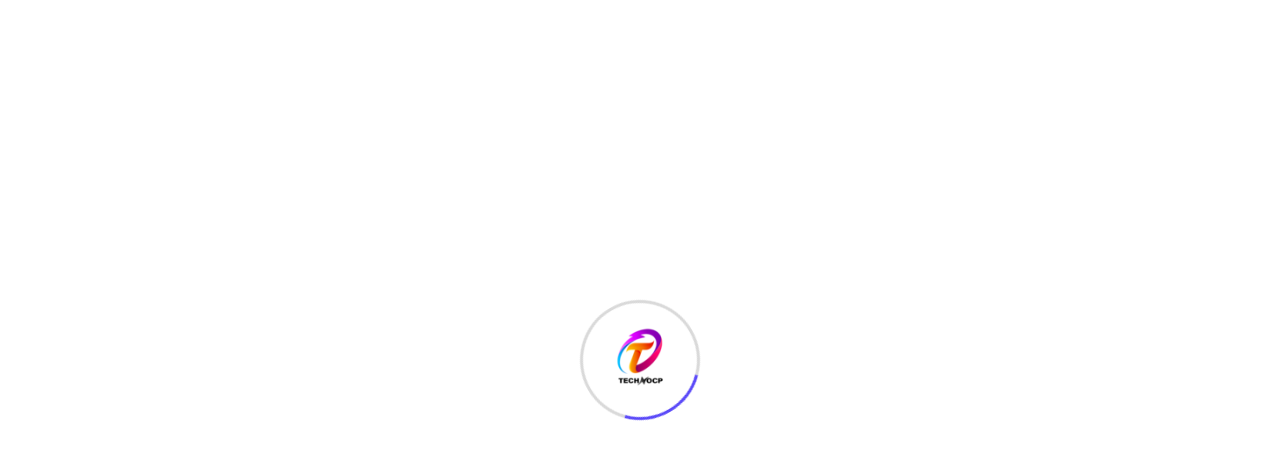

--- FILE ---
content_type: text/html; charset=UTF-8
request_url: https://www.technocp.com/question/tag/wcupa-diploma%E5%BE%AE%E4%BF%A1qq987739625%E5%AE%BE%E5%B7%9E%E8%A5%BF%E5%BD%BB%E6%96%AF%E7%89%B9%E5%A4%A7%E5%AD%A6%E5%AD%A6%E5%8E%86%E5%AD%A6%E4%BD%8D%E8%AF%81%E4%B9%A6%E6%AF%95%E4%B8%9A%E8%AF%81/
body_size: 28025
content:
<!doctype html>
<html lang="en-US">
<head>
	<meta charset="UTF-8">
	<meta name="viewport" content="width=device-width, initial-scale=1.0">
	<link rel="profile" href="https://gmpg.org/xfn/11" />
			<style type="text/css">
					.heateor_sss_button_instagram span.heateor_sss_svg,a.heateor_sss_instagram span.heateor_sss_svg{background:radial-gradient(circle at 30% 107%,#fdf497 0,#fdf497 5%,#fd5949 45%,#d6249f 60%,#285aeb 90%)}
											.heateor_sss_horizontal_sharing .heateor_sss_svg,.heateor_sss_standard_follow_icons_container .heateor_sss_svg{
							color: #fff;
						border-width: 0px;
			border-style: solid;
			border-color: transparent;
		}
					.heateor_sss_horizontal_sharing .heateorSssTCBackground{
				color:#666;
			}
					.heateor_sss_horizontal_sharing span.heateor_sss_svg:hover,.heateor_sss_standard_follow_icons_container span.heateor_sss_svg:hover{
						border-color: transparent;
		}
		.heateor_sss_vertical_sharing span.heateor_sss_svg,.heateor_sss_floating_follow_icons_container span.heateor_sss_svg{
							color: #fff;
						border-width: 0px;
			border-style: solid;
			border-color: transparent;
		}
				.heateor_sss_vertical_sharing .heateorSssTCBackground{
			color:#666;
		}
						.heateor_sss_vertical_sharing span.heateor_sss_svg:hover,.heateor_sss_floating_follow_icons_container span.heateor_sss_svg:hover{
						border-color: transparent;
		}
		@media screen and (max-width:783px) {.heateor_sss_vertical_sharing{display:none!important}}div.heateor_sss_sharing_title{text-align:center}div.heateor_sss_sharing_ul{width:100%;text-align:center;}div.heateor_sss_horizontal_sharing div.heateor_sss_sharing_ul a{float:none!important;display:inline-block;}		</style>
		<meta name='robots' content='index, follow, max-image-preview:large, max-snippet:-1, max-video-preview:-1' />
<noscript><style>#preloader{display:none;}</style></noscript>
	
	<title>WCUPA Diploma微信QQ:987739625宾州西彻斯特大学学历学位证书毕业证成绩单制作可查使馆认证West Chester University of Pennsylvania Archives - TechNoCP</title>
	<link rel="canonical" href="https://www.technocp.com/question/tag/wcupa-diploma微信qq987739625宾州西彻斯特大学学历学位证书毕业证/" />
	<meta property="og:locale" content="en_US" />
	<meta property="og:type" content="article" />
	<meta property="og:title" content="WCUPA Diploma微信QQ:987739625宾州西彻斯特大学学历学位证书毕业证成绩单制作可查使馆认证West Chester University of Pennsylvania Archives - TechNoCP" />
	<meta property="og:url" content="https://www.technocp.com/question/tag/wcupa-diploma微信qq987739625宾州西彻斯特大学学历学位证书毕业证/" />
	<meta property="og:site_name" content="TechNoCP" />
	<meta property="og:image" content="https://www.technocp.com/storage/2021/10/technocp-wallpaper.png" />
	<meta property="og:image:width" content="1055" />
	<meta property="og:image:height" content="595" />
	<meta property="og:image:type" content="image/png" />
	<meta name="twitter:card" content="summary_large_image" />
	<meta name="twitter:site" content="@infocp27" />
	<script type="application/ld+json" class="yoast-schema-graph">{"@context":"https://schema.org","@graph":[{"@type":"Organization","@id":"https://www.technocp.com/#organization","name":"TechNoCP","url":"https://www.technocp.com/","sameAs":["https://www.instagram.com/technocp27/","https://www.linkedin.com/in/infocp27/","https://in.pinterest.com/technocp27","https://www.youtube.com/technocp","https://www.facebook.com/technocp27","https://twitter.com/infocp27"],"logo":{"@type":"ImageObject","inLanguage":"en-US","@id":"https://www.technocp.com/#/schema/logo/image/","url":"https://www.technocp.com/storage/2021/10/TechNoCP-Square-Logo.png","contentUrl":"https://www.technocp.com/storage/2021/10/TechNoCP-Square-Logo.png","width":1080,"height":1080,"caption":"TechNoCP"},"image":{"@id":"https://www.technocp.com/#/schema/logo/image/"}},{"@type":"WebSite","@id":"https://www.technocp.com/#website","url":"https://www.technocp.com/","name":"TechNoCP","description":"Business Solutions, Consulting &amp;  IT Services","publisher":{"@id":"https://www.technocp.com/#organization"},"potentialAction":[{"@type":"SearchAction","target":{"@type":"EntryPoint","urlTemplate":"https://www.technocp.com/?s={search_term_string}"},"query-input":"required name=search_term_string"}],"inLanguage":"en-US"},{"@type":"CollectionPage","@id":"https://www.technocp.com/question/tag/wcupa-diploma%e5%be%ae%e4%bf%a1qq987739625%e5%ae%be%e5%b7%9e%e8%a5%bf%e5%bd%bb%e6%96%af%e7%89%b9%e5%a4%a7%e5%ad%a6%e5%ad%a6%e5%8e%86%e5%ad%a6%e4%bd%8d%e8%af%81%e4%b9%a6%e6%af%95%e4%b8%9a%e8%af%81/#webpage","url":"https://www.technocp.com/question/tag/wcupa-diploma%e5%be%ae%e4%bf%a1qq987739625%e5%ae%be%e5%b7%9e%e8%a5%bf%e5%bd%bb%e6%96%af%e7%89%b9%e5%a4%a7%e5%ad%a6%e5%ad%a6%e5%8e%86%e5%ad%a6%e4%bd%8d%e8%af%81%e4%b9%a6%e6%af%95%e4%b8%9a%e8%af%81/","name":"WCUPA Diploma微信QQ:987739625宾州西彻斯特大学学历学位证书毕业证成绩单制作可查使馆认证West Chester University of Pennsylvania Archives - TechNoCP","isPartOf":{"@id":"https://www.technocp.com/#website"},"breadcrumb":{"@id":"https://www.technocp.com/question/tag/wcupa-diploma%e5%be%ae%e4%bf%a1qq987739625%e5%ae%be%e5%b7%9e%e8%a5%bf%e5%bd%bb%e6%96%af%e7%89%b9%e5%a4%a7%e5%ad%a6%e5%ad%a6%e5%8e%86%e5%ad%a6%e4%bd%8d%e8%af%81%e4%b9%a6%e6%af%95%e4%b8%9a%e8%af%81/#breadcrumb"},"inLanguage":"en-US","potentialAction":[{"@type":"ReadAction","target":["https://www.technocp.com/question/tag/wcupa-diploma%e5%be%ae%e4%bf%a1qq987739625%e5%ae%be%e5%b7%9e%e8%a5%bf%e5%bd%bb%e6%96%af%e7%89%b9%e5%a4%a7%e5%ad%a6%e5%ad%a6%e5%8e%86%e5%ad%a6%e4%bd%8d%e8%af%81%e4%b9%a6%e6%af%95%e4%b8%9a%e8%af%81/"]}]},{"@type":"BreadcrumbList","@id":"https://www.technocp.com/question/tag/wcupa-diploma%e5%be%ae%e4%bf%a1qq987739625%e5%ae%be%e5%b7%9e%e8%a5%bf%e5%bd%bb%e6%96%af%e7%89%b9%e5%a4%a7%e5%ad%a6%e5%ad%a6%e5%8e%86%e5%ad%a6%e4%bd%8d%e8%af%81%e4%b9%a6%e6%af%95%e4%b8%9a%e8%af%81/#breadcrumb","itemListElement":[{"@type":"ListItem","position":1,"name":"Home","item":"https://www.technocp.com/"},{"@type":"ListItem","position":2,"name":"WCUPA Diploma微信QQ:987739625宾州西彻斯特大学学历学位证书毕业证成绩单制作可查使馆认证West Chester University of Pennsylvania"}]}]}</script>
	


<link rel='dns-prefetch' href='//fonts.googleapis.com' />

<link rel='preconnect' href='https://fonts.gstatic.com' crossorigin />
		<script type="text/javascript">
			window._wpemojiSettings = {"baseUrl":"https:\/\/s.w.org\/images\/core\/emoji\/13.1.0\/72x72\/","ext":".png","svgUrl":"https:\/\/s.w.org\/images\/core\/emoji\/13.1.0\/svg\/","svgExt":".svg","source":{"concatemoji":"https:\/\/www.technocp.com\/lib\/js\/wp-emoji-release.min.js"}};
			!function(e,a,t){var n,r,o,i=a.createElement("canvas"),p=i.getContext&&i.getContext("2d");function s(e,t){var a=String.fromCharCode;p.clearRect(0,0,i.width,i.height),p.fillText(a.apply(this,e),0,0);e=i.toDataURL();return p.clearRect(0,0,i.width,i.height),p.fillText(a.apply(this,t),0,0),e===i.toDataURL()}function c(e){var t=a.createElement("script");t.src=e,t.defer=t.type="text/javascript",a.getElementsByTagName("head")[0].appendChild(t)}for(o=Array("flag","emoji"),t.supports={everything:!0,everythingExceptFlag:!0},r=0;r<o.length;r++)t.supports[o[r]]=function(e){if(!p||!p.fillText)return!1;switch(p.textBaseline="top",p.font="600 32px Arial",e){case"flag":return s([127987,65039,8205,9895,65039],[127987,65039,8203,9895,65039])?!1:!s([55356,56826,55356,56819],[55356,56826,8203,55356,56819])&&!s([55356,57332,56128,56423,56128,56418,56128,56421,56128,56430,56128,56423,56128,56447],[55356,57332,8203,56128,56423,8203,56128,56418,8203,56128,56421,8203,56128,56430,8203,56128,56423,8203,56128,56447]);case"emoji":return!s([10084,65039,8205,55357,56613],[10084,65039,8203,55357,56613])}return!1}(o[r]),t.supports.everything=t.supports.everything&&t.supports[o[r]],"flag"!==o[r]&&(t.supports.everythingExceptFlag=t.supports.everythingExceptFlag&&t.supports[o[r]]);t.supports.everythingExceptFlag=t.supports.everythingExceptFlag&&!t.supports.flag,t.DOMReady=!1,t.readyCallback=function(){t.DOMReady=!0},t.supports.everything||(n=function(){t.readyCallback()},a.addEventListener?(a.addEventListener("DOMContentLoaded",n,!1),e.addEventListener("load",n,!1)):(e.attachEvent("onload",n),a.attachEvent("onreadystatechange",function(){"complete"===a.readyState&&t.readyCallback()})),(n=t.source||{}).concatemoji?c(n.concatemoji):n.wpemoji&&n.twemoji&&(c(n.twemoji),c(n.wpemoji)))}(window,document,window._wpemojiSettings);
		</script>
		<style type="text/css">
img.wp-smiley,
img.emoji {
	display: inline !important;
	border: none !important;
	box-shadow: none !important;
	height: 1em !important;
	width: 1em !important;
	margin: 0 .07em !important;
	vertical-align: -0.1em !important;
	background: none !important;
	padding: 0 !important;
}
</style>
	<link rel='stylesheet' id='wp-block-library-css'  href='https://www.technocp.com/lib/css/dist/block-library/style.min.css' type='text/css' media='all' />
<style id='wp-block-library-theme-inline-css' type='text/css'>
#start-resizable-editor-section{display:none}.wp-block-audio figcaption{color:#555;font-size:13px;text-align:center}.is-dark-theme .wp-block-audio figcaption{color:hsla(0,0%,100%,.65)}.wp-block-code{font-family:Menlo,Consolas,monaco,monospace;color:#1e1e1e;padding:.8em 1em;border:1px solid #ddd;border-radius:4px}.wp-block-embed figcaption{color:#555;font-size:13px;text-align:center}.is-dark-theme .wp-block-embed figcaption{color:hsla(0,0%,100%,.65)}.blocks-gallery-caption{color:#555;font-size:13px;text-align:center}.is-dark-theme .blocks-gallery-caption{color:hsla(0,0%,100%,.65)}.wp-block-image figcaption{color:#555;font-size:13px;text-align:center}.is-dark-theme .wp-block-image figcaption{color:hsla(0,0%,100%,.65)}.wp-block-pullquote{border-top:4px solid;border-bottom:4px solid;margin-bottom:1.75em;color:currentColor}.wp-block-pullquote__citation,.wp-block-pullquote cite,.wp-block-pullquote footer{color:currentColor;text-transform:uppercase;font-size:.8125em;font-style:normal}.wp-block-quote{border-left:.25em solid;margin:0 0 1.75em;padding-left:1em}.wp-block-quote cite,.wp-block-quote footer{color:currentColor;font-size:.8125em;position:relative;font-style:normal}.wp-block-quote.has-text-align-right{border-left:none;border-right:.25em solid;padding-left:0;padding-right:1em}.wp-block-quote.has-text-align-center{border:none;padding-left:0}.wp-block-quote.is-large,.wp-block-quote.is-style-large{border:none}.wp-block-search .wp-block-search__label{font-weight:700}.wp-block-group.has-background{padding:1.25em 2.375em;margin-top:0;margin-bottom:0}.wp-block-separator{border:none;border-bottom:2px solid;margin-left:auto;margin-right:auto;opacity:.4}.wp-block-separator:not(.is-style-wide):not(.is-style-dots){width:100px}.wp-block-separator.has-background:not(.is-style-dots){border-bottom:none;height:1px}.wp-block-separator.has-background:not(.is-style-wide):not(.is-style-dots){height:2px}.wp-block-table thead{border-bottom:3px solid}.wp-block-table tfoot{border-top:3px solid}.wp-block-table td,.wp-block-table th{padding:.5em;border:1px solid;word-break:normal}.wp-block-table figcaption{color:#555;font-size:13px;text-align:center}.is-dark-theme .wp-block-table figcaption{color:hsla(0,0%,100%,.65)}.wp-block-video figcaption{color:#555;font-size:13px;text-align:center}.is-dark-theme .wp-block-video figcaption{color:hsla(0,0%,100%,.65)}.wp-block-template-part.has-background{padding:1.25em 2.375em;margin-top:0;margin-bottom:0}#end-resizable-editor-section{display:none}
</style>
<link rel='stylesheet' id='redux-extendify-styles-css'  href='https://www.technocp.com/modules/e406a11b72/redux-core/assets/css/extendify-utilities.css' type='text/css' media='all' />
<link rel='stylesheet' id='contact-form-7-css'  href='https://www.technocp.com/modules/8516d2654f/includes/css/styles.css' type='text/css' media='all' />
<link rel='stylesheet' id='dwqa-style-css'  href='https://www.technocp.com/modules/855963a3e6/templates/assets/css/style.css' type='text/css' media='all' />
<link rel='stylesheet' id='dwqa-rtl-css'  href='https://www.technocp.com/modules/855963a3e6/templates/assets/css/rtl.css' type='text/css' media='all' />
<link rel='stylesheet' id='toc-screen-css'  href='https://www.technocp.com/modules/0170514cf1/screen.min.css' type='text/css' media='all' />
<link rel='stylesheet' id='heateor_sss_frontend_css-css'  href='https://www.technocp.com/modules/c5f1ad48fc/public/css/sassy-social-share-public.css' type='text/css' media='all' />
<link rel='stylesheet' id='digeco-gfonts-css'  href='//fonts.googleapis.com/css?family=Poppins%3A300%2C400%2C500%2C600%2C700%7CRoboto%3A300%2C400%2C500%2C700%2C900' type='text/css' media='all' />
<link rel='stylesheet' id='bootstrap-css'  href='https://www.technocp.com/vews/493a3900c8/assets/css/bootstrap.min.css' type='text/css' media='all' />
<link rel='stylesheet' id='flaticon-digeco-css'  href='https://www.technocp.com/vews/493a3900c8/assets/fonts/flaticon-digeco/flaticon.css' type='text/css' media='all' />
<link rel='stylesheet' id='nivo-slider-css'  href='https://www.technocp.com/vews/493a3900c8/assets/css/nivo-slider.min.css' type='text/css' media='all' />
<link rel='stylesheet' id='magnific-popup-css'  href='https://www.technocp.com/vews/493a3900c8/assets/css/magnific-popup.css' type='text/css' media='all' />
<link rel='stylesheet' id='font-awesome-css'  href='https://www.technocp.com/vews/493a3900c8/assets/css/font-awesome.min.css' type='text/css' media='all' />
<link rel='stylesheet' id='animate-css'  href='https://www.technocp.com/vews/493a3900c8/assets/css/animate.min.css' type='text/css' media='all' />
<link rel='stylesheet' id='select2-css'  href='https://www.technocp.com/vews/493a3900c8/assets/css/select2.min.css' type='text/css' media='all' />
<link rel='stylesheet' id='meanmenu-css'  href='https://www.technocp.com/vews/493a3900c8/assets/css/meanmenu.css' type='text/css' media='all' />
<link rel='stylesheet' id='digeco-default-css'  href='https://www.technocp.com/vews/493a3900c8/assets/css/default.css' type='text/css' media='all' />
<link rel='stylesheet' id='digeco-elementor-css'  href='https://www.technocp.com/vews/493a3900c8/assets/css/elementor.css' type='text/css' media='all' />
<link rel='stylesheet' id='digeco-rtanimation-css'  href='https://www.technocp.com/vews/493a3900c8/assets/css/rtanimation.css' type='text/css' media='all' />
<link rel='stylesheet' id='digeco-style-css'  href='https://www.technocp.com/vews/493a3900c8/assets/css/style.css' type='text/css' media='all' />
<style id='digeco-style-inline-css' type='text/css'>
	
	.entry-banner {
					background-color: #F8F8F8;
			}
	
	.entry-banner .entry-banner-content {
		text-align: center;
	}
	
	.footer-top-area {
					background: url(https://technocp.com/vews/493a3900c8/assets/img/footer1_bg.png) no-repeat scroll center center / cover;
			}
	
	.footer-style-2 .footer-area {
					background: url(https://technocp.com/vews/493a3900c8/assets/img/footer2_bg.png) no-repeat scroll center bottom;
			}
	
	.content-area {
		padding-top: 120px; 
		padding-bottom: 120px;
	}
	#page {
		background: url(  );
		background-color: #FFFFFF;
	}
	.single-digeco_team #page {
		background-image: none;
		background-color: transparent;
	}
	.single-digeco_team .site-main {
		background-image: url(  );
		background-color: #FFFFFF;
	}
	
	.error-page-area {		 
		background-color: #ffffff;
	}

	
	
</style>
<link rel='stylesheet' id='jquery-timepicker-css'  href='https://www.technocp.com/vews/493a3900c8/assets/css/jquery.timepicker.min.css' type='text/css' media='all' />
<link rel="preload" as="style" href="https://fonts.googleapis.com/css?family=Roboto:500,400%7CPoppins:600&#038;display=swap" /><link rel="stylesheet" href="https://fonts.googleapis.com/css?family=Roboto:500,400%7CPoppins:600&#038;display=swap" media="print" onload="this.media='all'"><noscript><link rel="stylesheet" href="https://fonts.googleapis.com/css?family=Roboto:500,400%7CPoppins:600&#038;display=swap" /></noscript><style id='digeco-dynamic-inline-css' type='text/css'>
@media ( min-width:1200px ) { .container {  max-width: 1350px; } } .primary-color { color: #5a49f8; } .secondary-color { color: #7a64f2; } .dark-color { color: #750ed5; } body { color: #646464; } a { color: #5a49f8; } a:hover { color: #7a64f2; } .scrollToTop { background-color: #5a49f8; } .tlp-preloader .animation-preloader .tlp-spinner {   border-top-color: #5a49f8; } .text-loader li { background-image: -webkit-gradient(linear, left top, right top, from(#5a49f8), to(#750ed5)); background-image: -o-linear-gradient(left, #5a49f8 0%, #750ed5 100%); background-image: linear-gradient(to right, #5a49f8 0%, #750ed5 100%); } .topbar-style-1 .header-top-bar { background-color: #5a49f8; color: #c6ceec; } .topbar-style-1 .header-top-bar a { color: #c6ceec; } .topbar-style-1 .header-top-bar .tophead-right i, .topbar-style-1 .header-top-bar .tophead-left i:before { color: #c6ceec; } .topbar-style-1.trheader .header-top-bar { color: #ffffff; } .topbar-style-1.trheader .header-top-bar a { color: #ffffff; } .topbar-style-1.trheader .header-top-bar .tophead-right i, .topbar-style-1.trheader .header-top-bar .tophead-left i:before { color: #ffffff; } .topbar-style-2 .header-top-bar { background-color: #f3f4f7; color: #646464; } .topbar-style-2 .header-top-bar a { color: #646464; } .topbar-style-2 .header-top-bar .tophead-right i, .topbar-style-2 .header-top-bar .tophead-left i:before { color: #646464; } .topbar-style-2 .header-top-bar .tophead-right a:hover i, .topbar-style-2 .header-top-bar .tophead-left a:hover i:before { color: #7a64f2; } .topbar-style-1 .header-top-bar .tophead-right .button-btn:hover { background-color: #7a64f2; } .site-header .main-navigation nav ul li a { font-family: Roboto, sans-serif; font-size : 16px; font-weight : 500; line-height : 22px; color: #4c4b4b; text-transform : capitalize; font-style: normal; } .site-header .main-navigation ul.menu > li > a:hover, .site-header .main-navigation ul.menu > li.current-menu-item > a, .site-header .main-navigation ul.menu > li.current > a { color: #5a49f8; } .site-header .main-navigation nav > ul > li > a:before { background-color: #5a49f8; } .trheader .site-header .rt-sticky-menu .main-navigation nav > ul > li > a, .header-style-2.trheader .site-header .rt-sticky-menu .main-navigation nav > ul > li > a, .header-style-2.trheader .site-header .rt-sticky-menu .main-navigation .menu > li > a { color: #4c4b4b; } .trheader .site-header .rt-sticky-menu .main-navigation nav > ul > li > a:hover, .header-style-2.trheader .site-header .rt-sticky-menu .main-navigation nav > ul > li > a:hover, .header-style-2.trheader .site-header .rt-sticky-menu .main-navigation .menu > li > a:hover { color: #5a49f8; } .trheader .site-header .rt-sticky-menu .main-navigation ul.menu > li.current-menu-item > a, .trheader .site-header .rt-sticky-menu .main-navigation ul.menu > li.current > a { color: #5a49f8; } .site-header .main-navigation nav ul li a.active { color: #5a49f8; } .trheader .site-header .main-navigation nav > ul > li > a, .trheader .site-header .main-navigation .menu > li > a { color: #ffffff; } .trheader .site-header .main-navigation ul.menu > li.current-menu-item > a, .trheader .site-header .main-navigation ul.menu > li.current > a { color: #ffffff; } .trheader.non-stick .site-header .main-navigation ul.menu > li > a, .trheader.non-stick .site-header .search-box .search-button i, .trheader.non-stick .header-icon-seperator, .trheader.non-stick .header-icon-area .cart-icon-area > a, .trheader.non-stick .additional-menu-area a.side-menu-trigger { color: #ffffff; } .trheader .site-header .main-navigation nav > ul > li > a:hover, .trheader .site-header .main-navigation .menu > li > a:hover { color: #ffffff; } .site-header .main-navigation nav > ul > li > a:after, .menu-full-wrap .header-button .ghost-btn:hover { background-color: #5a49f8; } .header-search { background-color: rgba(90, 73, 248, 0.9); } .header-search .close { color: #5a49f8; } body .rt-cover { background-color: rgba(90, 73, 248, 0); } .site-header .main-navigation ul > li > ul { background-color: #ffffff; } .site-header .main-navigation ul li ul li a { font-family: Roboto, sans-serif; font-size : 14px; font-weight : 500; line-height : 22px; color: #4c4b4b; text-transform : inherit; font-style: normal; } .site-header .main-navigation ul li ul.sub-menu li.menu-item-has-children:before { color: #4c4b4b; } .site-header .main-navigation ul li ul.sub-menu li.menu-item-has-children:hover:before, .site-header .main-navigation ul li.mega-menu ul.sub-menu li a:hover, .site-header .main-navigation ul.menu li ul.sub-menu li a:hover, .site-header .main-navigation ul li ul li:hover > a { color: #5a49f8; } .site-header .main-navigation ul.menu li ul.sub-menu li a:before { background-color: #5a49f8; } .site-header .main-navigation ul li.mega-menu > ul.sub-menu { background-color: #ffffff} .site-header .main-navigation ul li.mega-menu > ul.sub-menu li:before { color: #5a49f8; } .mean-container a.meanmenu-reveal, .mean-container .mean-nav ul li a.mean-expand { color: #5a49f8; } .mean-container a.meanmenu-reveal span, .mean-container a.meanmenu-reveal span:before, .mean-container a.meanmenu-reveal span:after { background-color: #5a49f8; } .mean-container .mean-bar {  border-color: #5a49f8; } .mean-container .mean-bar .button-btn {  border-color: #5a49f8; } .mean-container .mean-nav ul li a { font-family: Roboto, sans-serif; font-size : 14px; font-weight : 500; line-height : 22px; color: #4c4b4b; text-transform : inherit; font-style: normal; } .mean-container .mean-nav ul li a:hover, .mean-container .mean-nav > ul > li.current-menu-item > a { color: #5a49f8; } .mean-container .mean-nav ul li a:before, .mean-container .mean-nav ul li.current_page_item > a, .mean-container .mean-nav ul li.current-menu-parent > a { color: #7a64f2; } .menu-right-wrap .header-search-box i:before { color: #5a49f8; } .additional-menu-area span.side-menu-trigger span { background-color: #5a49f8; } .header-icon-area .cart-icon-area .cart-icon-num { color: #5a49f8; } .additional-menu-area a.side-menu-trigger:hover, .trheader.non-stick .additional-menu-area a.side-menu-trigger:hover { color: #5a49f8; } .trheader.non-stickh .additional-menu-area span.side-menu-trigger span {   background-color: #5a49f8; } .trheader.non-stickh .rt-sticky-menu .header-button-wrap .header-button .button-btn, .non-stickh .rt-sticky-menu .header-button-wrap .header-button .button-btn {   color: #5a49f8;   border-color: #5a49f8; } .trheader.non-stickh .rt-sticky-menu .header-button-wrap .header-button .button-btn:hover, .non-stickh .rt-sticky-menu .header-button-wrap .header-button .button-btn:hover {   background-color: #5a49f8; } .header-style-1.non-stickh .menu-right-wrap .header-search-box i:before, .header-style-1.trheader.non-stickh .menu-right-wrap .header-search-box i:before, .header-style-3.trheader.non-stickh .menu-right-wrap .header-search-box i:before { color: #5a49f8; } .site-header .search-box .search-text { border-color: #5a49f8; } .additional-menu-area .sidenav ul li a:hover, .additional-menu-area .sidenav-address span a:hover { color: #5a49f8; } .header-style-1 .site-header .header-top .icon-left i:before { color: #7a64f2; } .header-style-1 .header-button-wrap .header-button .button-btn { border-color: #5a49f8;   color: #5a49f8; } .header-style-1 .header-button-wrap .header-button .button-btn:hover { background-color: #5a49f8; } .header-style-2 .site-header .info-wrap .icon-left i:before { color: #5a49f8; } .header-style-2 .header-button-wrap .header-button .button-btn { border-color: #5a49f8;   color: #5a49f8; } .header-style-2 .header-button-wrap .header-button .button-btn:hover { background-color: #5a49f8; } .header-style-2.trheader .header-button-wrap .header-button .button-btn:hover {   background-color: #5a49f8;   border-color: #5a49f8; } .header-style-3 .header-button-wrap .header-button .button-btn { border-color: #5a49f8;   color: #5a49f8; } .header-style-3 .header-button-wrap .header-button .button-btn:hover { background-color: #5a49f8; } .header-style-4 .header-button-wrap .header-button .button-btn { border-color: #5a49f8;   color: #5a49f8; } .header-style-4 .header-button-wrap .header-button .button-btn:hover { background-color: #5a49f8; } @media (min-width: 2100px) { .header-style-3.trheader .header-area .header-controll {  background: linear-gradient(45deg, rgba(90, 73, 248, 0.2) 0%, rgba(117, 14, 213, 1) 60%); } .header-style-4.trheader .header-area .header-controll:after {  background-color: #5a49f8; } } .header-style-5 .site-header .header-button .button-btn { border-color: #5a49f8;   color: #5a49f8; } .header-style-5 .site-header .header-button .button-btn:hover { background-color: #5a49f8; } .header-style-5 .header-icon-area .header-search-box a, .header-style-5 .header-icon-area .cart-icon-area > a, .header-style-5.trheader.non-stickh .header-icon-area .header-search-box a { color: #5a49f8; } body { font-family: Roboto, sans-serif; font-size: 16px; line-height: 30px; font-weight: 400; } h1 { font-family: Poppins, sans-serif; font-size: 36px; line-height: 40px; font-weight: 600; } h2 { font-family: Poppins, sans-serif; font-size: 28px; line-height: 36px; font-weight: 600; } h3 { font-family: Poppins, sans-serif; font-size: 22px; line-height: 34px; font-weight: 600; } h4 { font-family: Poppins, sans-serif; font-size: 20px; line-height: 32px; font-weight: 600; } h5 { font-family: Poppins, sans-serif; font-size: 18px; line-height: 26px; font-weight: 600; } h6 { font-family: Poppins, sans-serif; font-size: 16px; line-height: 24px; font-weight: 600; } .entry-banner .entry-banner-content h1 { color: #ffffff; } .breadcrumb-area .entry-breadcrumb span a, .breadcrumb-trail ul.trail-items li a { color: #ffffff; } .breadcrumb-area .entry-breadcrumb span a:hover, .breadcrumb-trail ul.trail-items li a:hover { color: #cecece; } .breadcrumb-trail ul.trail-items li, .entry-banner .entry-breadcrumb .delimiter { color: #ffffff; } .breadcrumb-area .entry-breadcrumb > span:last-child, .breadcrumb-trail ul.trail-items li > span { color: #cecece; } .entry-banner .entry-banner-content { padding-top: 120px; padding-bottom: 120px; } .entry-banner:after {   opacity: 1; background-image: -o-linear-gradient(30deg, #5a49f8 0%, #750ed5 93%); background-image: linear-gradient(60deg, #5a49f8, #750ed5 93%); } .entry-banner .shape-holder li.shape1 svg stop:first-child, .entry-banner .shape-holder li.shape2 svg stop:first-child, .entry-banner .shape-holder li.shape3 svg stop:first-child { stop-color: #523fff; } .entry-banner .shape-holder li.shape1 svg stop:last-child { stop-color: #750ed5; } .entry-banner .shape-holder li.shape2 svg stop:last-child { stop-color: #6d1adf; } .entry-banner .shape-holder li.shape3 svg stop:last-child { stop-color: #8221dd; }   .footer-top-area { color: #646464; } .footer-top-area .widget h3 { color: #1d2124; } .footer-top-area .widget ul li a { color: #646464; } .footer-top-area .widget ul li a:hover { color: #5a49f8; } .footer-top-area .corporate-address li i, .footer-top-area .widget_recent_entries ul li .post-date { color: #5a49f8; } .footer-style-4 .footer-area:before { background-image: -o-linear-gradient(30deg, #5a49f8 0%, #7a64f2 100%); background-image: linear-gradient(60deg, #5a49f8 0%, #7a64f2 100%); } .footer-style-4 .footer-top-area .widget h3 { color: #ffffff; } .footer-style-4 .footer-area .footer-top-area, .footer-style-4 .footer-bottom-area { color: #ffffff; } .footer-style-4 .footer-top-area a, .footer-style-4 .footer-top-area .widget ul li a, .footer-style-4 .footer-top-area .widget ul.menu li a:before, .footer-style-4 .copyright_widget .widget ul li a, .footer-style-4 .footer-top-area .widget_recent_entries ul li .post-date, .footer-style-4 .footer-top-area .corporate-address li i, .footer-style-4 .footer-top-area ul li a i, .footer-style-4 .footer-bottom-area .copyright a { color: #ffffff; } .footer-style-4 .footer-top-area a:hover, .footer-style-4 .footer-top-area .widget ul li a:hover, .footer-style-4 .footer-top-area .widget ul.menu li a:hover:before, .footer-style-4 .copyright_widget .widget ul li a:hover, .footer-style-4 .footer-top-area ul li a:hover i, .footer-style-4 .footer-bottom-area .copyright a:hover { color: #d9d9d9; } .footer-style-4 .shape-holder .shape1 svg stop:first-child { stop-color: #6754f6; } .footer-style-4 .shape-holder .shape1 svg stop:last-child { stop-color: #5c4af8; } .footer-style-4 .shape-holder .shape2 svg stop:first-child { stop-color: #7363fd; } .footer-style-4 .shape-holder .shape2 svg stop:last-child { stop-color: #5c4af8; } .footer-style-4 .shape-holder .shape3 svg stop:first-child { stop-color: #745eff; } .footer-style-4 .shape-holder .shape3 svg stop:last-child { stop-color: #9217e0; } .footer-style-5 .footer-top-area { background-color: #f1f7ff; } .footer-style-5 .footer-bottom-area { background-color: #f1f7ff; } .footer-style-6 .footer-top-area { background-color: #1d2124; } .footer-style-6 .footer-top-area .widget h3 { color: #ffffff; } .footer-style-6 .footer-top-area .widget a, .footer-style-6 .footer-top-area .widget ul li a { color: #a7a7a7; } .footer-style-6 .footer-top-area .widget a:hover, .footer-style-6 .footer-top-area .widget ul li a:hover { color: #ffffff; } .footer-style-6 .footer-top-area, .footer-style-6 .footer-top-area .corporate-address li i, .footer-style-6 .footer-top-area .widget_recent_entries ul li .post-date, .footer-style-6 .footer-top-area .rt-post-box .post-box-style ul li, .footer-style-6 .footer-top-area .rt-post-box .post-box-style ul li a { color: #ffffff; } .footer-style-6 .footer-bottom-area { background-color: #1b1a20; } .footer-style-6 .footer-bottom-area, .footer-style-6 .footer-bottom-area a, .footer-style-6 .footer-bottom-area a:link, .footer-style-6 .footer-bottom-area .widget a { color: #a7a7a7; } .footer-style-6 .footer-bottom-area a:hover, .footer-style-6 .footer-bottom-area a:link:hover, .footer-style-6 .footer-bottom-area .widget a:hover { color: #ffffff; } .footer-style-6 .footer-top-area .rt_footer_social_widget ul.footer-social li a:hover { color: #5a49f8; } .footer-style-7 .footer-top-area .widget h3 {   color: #ffffff; } .footer-style-7 .footer-top-area { background-color: #070d1e; color: #c5c4c4; } .footer-style-7 .footer-bottom-area { background-color: #070d1e; color: #c5c4c4; } .footer-style-7 .footer-top-area .widget a, .footer-style-7 .footer-top-area .widget ul li a { color: #c5c4c4; } .footer-style-7 .footer-top-area .widget a:hover, .footer-style-7 .footer-top-area .widget ul li a:hover { color: #5a49f8; } .footer-style-7 .footer-bottom-area a, .footer-style-7 .footer-bottom-area a:link, .footer-style-7 .footer-bottom-area .widget a {   color: #c5c4c4; } .footer-style-7 .footer-bottom-area a:hover, .footer-style-7 .footer-bottom-area a:link:hover, .footer-style-7 .footer-bottom-area .widget a:hover {   color: #5a49f8; } .footer-style-7 .footer-top-area .corporate-address li i, .footer-style-7 .footer-top-area .widget_recent_entries ul li .post-date {  color: #5a49f8; } .footer-style-8 .footer-top-area .widget h3 { color: #ffffff; } .footer-style-8 .footer-top-area:before { background-image: -o-linear-gradient(30deg, #5a49f8 0%, #7a64f2 100%); background-image: linear-gradient(60deg, #5a49f8 0%, #7a64f2 100%); } .footer-style-8 .footer-top-area .widget a, .footer-style-8 .footer-top-area .widget ul li a { color: #ffffff; } .footer-style-8 .footer-top-area .widget a:hover, .footer-style-8 .footer-top-area .widget ul li a:hover { color: #c3c0c0; } .footer-style-8 .footer-top-area .corporate-address li i, .footer-style-8 .footer-top-area .widget_recent_entries ul li .post-date, .footer-style-8 .footer-top-area .rt-post-box .post-box-style ul li, .footer-style-8 .footer-top-area .rt-post-box .post-box-style ul li a { color: #ffffff; } .footer-style-8 .footer-bottom-area { color: #ffffff; } .footer-style-8 .footer-bottom-area a, .footer-style-8 .footer-bottom-area a:link, .footer-style-8 .footer-bottom-area a:visited, .footer-style-8 .footer-bottom-area .widget a { color: #ffffff; } .footer-style-8 .footer-bottom-area a:hover, .footer-style-8 .footer-bottom-area a:link:hover, .footer-style-8 .footer-bottom-area a:visited:hover, .footer-style-8 .footer-bottom-area .widget a:hover { color: #c3c0c0; } .footer-style-8 .footer-bottom-area { background-image: -o-linear-gradient(30deg, #5f4ef5 0%, #7a64f2 100%); background-image: linear-gradient(60deg, #5f4ef5 0%, #7a64f2 100%); }  .footer-bottom-area a, .footer-bottom-area a:link, .footer-bottom-area a:visited { color: #646464; } .footer-bottom-area a:hover, .footer-bottom-area .widget ul li a:hover { color: #5a49f8; } .footer-bottom-area { background-color: #f8fbff; color: #646464; } .rt-box-title-1 span { border-top-color: #5a49f8; } .footer-area .copyright a:hover, .widget-open-hour ul.opening-schedule li .os-close { color: #5a49f8; } .sidebar-widget-area .widget_search form input:focus { border-color: #5a49f8; } .search-form .custom-search-input button { background-color: #5a49f8; } .search-form .custom-search-input button:before { background: -o-linear-gradient(205deg, #5a49f8 40%, #7a64f2 100%);   background: linear-gradient(245deg, #5a49f8, #7a64f2 100%); } .search-form .custom-search-input button:after {   background: -o-linear-gradient(30deg, #5a49f8 0%, #7a64f2 100%);   background: linear-gradient(60deg, #5a49f8 0%, #7a64f2 100%); } .search-form .input.search-submit { background-color: #5a49f8; border-color: #5a49f8; } .search-form .input.search-submit a:hover { color: #5a49f8; } .widget ul li a:hover, .sidebar-widget-area .widget ul li a:hover { color: #5a49f8; } .rt_widget_recent_entries_with_image .topic-box .widget-recent-post-title a, .sidebar-widget-area .widget .rt-slider-sidebar .rt-single-slide .testimo-info .testimo-title h3, .sidebar-widget-area .rt_widget_recent_entries_with_image .media-body .posted-date a, .post-tab-layout ul.btn-tab li a, .sidebar-widget-area .widget ul li.active a, .sidebar-widget-area .widget ul li.active a:before, .footer-top-area .search-form input.search-submit, .footer-top-area ul li:before { color: #5a49f8; } .footer-top-area .search-form input.search-submit, .footer-top-area .stylish-input-group .input-group-addon button i { color: #5a49f8; } .footer-top-area .stylish-input-group .input-group-addon button:hover { background: #5a49f8; } .rt-box-title-1 { background-color: #5a49f8; } .footer-topbar, .footer-topbar .emergrncy-content-holder{ background: #5a49f8; } .footer-topbar .emergrncy-content-holder:before { border-color: transparent #5a49f8; } .feature-post-layout .entry-title a:hover, .post-tab-layout .entry-title a:hover, .post-box-style .media-body h3 a:hover, .post-box-style .post-box-date ul li a:hover, .feature-post-layout .post-box-date ul li a:hover { color: #5a49f8; } .rt_widget_recent_entries_with_image .topic-box .widget-recent-post-title a:hover { color: #7a64f2; } .post-tab-layout ul.btn-tab li .active { background-color: #5a49f8; } .entry-footer .about-author .media-body .author-title, .entry-title h1 a, blockquote.wp-block-quote cite { color: #5a49f8; } .comments-area .main-comments .replay-area a:hover { background-color: #5a49f8; } .sticky .blog-box {  border-color: #7a64f2; } blockquote cite:after { background-color: #7a64f2; } #respond .logged-in-as a, #respond #cancel-comment-reply-link { color: #5a49f8; } #respond form .btn-send {   background-image: -o-linear-gradient(30deg, #5a49f8 0%, #7a64f2 100%);   background-image: linear-gradient(60deg, #5a49f8 0%, #7a64f2 100%); } #respond form .btn-send:hover {   background: -o-linear-gradient(205deg, #5a49f8 40%, #7a64f2 100%);   background: linear-gradient(245deg, #5a49f8 40%, #7a64f2 100%); } form.post-password-form input[type="submit"] { background-color: #5a49f8; } form.post-password-form input[type="submit"]:hover { background-color: #7a64f2; } .error-page-area {   background-color: #ffffff; } .error-page-area .text-1 {  color: #1d2124; } .error-page-area .text-2 { color: #646464; } .item-comments .item-comments-list ul.comments-list li .comment-reply {  background-color: #5a49f8; } .title-bar35:after { background: #5a49f8; } .button-gradient-1 { background-color: #5a49f8; } .button-gradient-1:before { background: #5a49f8;   background: -o-linear-gradient(205deg, #5a49f8 40%, #7a64f2 100%);   background: linear-gradient(245deg, #5a49f8 40%, #7a64f2 100%); } .button-gradient-1:after { background: #5a49f8;   background-image: -o-linear-gradient(30deg, #5a49f8 0%, #7a64f2 100%);   background-image: linear-gradient(60deg, #5a49f8 0%, #7a64f2 100%); } .blog-box .blog-item-content h3 a:hover, .blog-box .blog-item-content ul li a:hover { color: #5a49f8; } .blog-box .blog-item-content .post-grid-more { color: #5a49f8; } .blog-box .blog-item-content .post-grid-more:hover { color: #7a64f2; } blockquote, .wp-block-quote:not(.is-large):not(.is-style-large) { border-color: #5a49f8; } .entry-header .entry-meta .post-date i { color: #5a49f8; } .entry-footer ul.item-tags li a:hover, .about-author .media-body .author-title a, .entry-header .entry-meta ul li i { color: #5a49f8; } .ui-cat-tag span a:hover {   background: #5a49f8; } .entry-footer .item-tags a:hover, .entry-footer .post-share .share-links a:hover { color: #5a49f8; } .entry-header .entry-meta ul li a:hover { color: #5a49f8; } .single-post .entry-content ol li:before, .entry-content ol li:before { background-color: #5a49f8; } .rt-related-post-info .post-title a:hover { color: #5a49f8; } .pagination-area ul li a, .pagination-area ul li span { color: #5a49f8; } .pagination-area li.active a:hover, .pagination-area ul li.active a, .pagination-area ul li a:hover, .pagination-area ul li span.current { background-color: #5a49f8; } .woocommerce nav.woocommerce-pagination ul li a, .woocommerce nav.woocommerce-pagination ul li span { color: #5a49f8; } .woocommerce nav.woocommerce-pagination ul li a:hover, .woocommerce nav.woocommerce-pagination ul li .current, .woocommerce nav.woocommerce-pagination ul li span.current, .woocommerce nav.woocommerce-pagination ul li.active a {   background-color: #5a49f8; } .page-links .page-number { color: #5a49f8; } .page-links span.current .page-number, .page-links a.post-page-numbers:hover .page-number { background-color: #5a49f8; } .contact-form .form-group .form-control:focus, .help-form .form-group select:focus, .help-form .form-group .form-control:focus { border-color: #7a64f2; } .online-form .form-group button:before, .estimate-form .form-group button:before {   background-color: #5a49f8; } .mc4wp-form .mc4wp-form-fields button {   background-color: #5a49f8; } .mc4wp-form .mc4wp-form-fields button:before { background-image: -o-linear-gradient(30deg, #5a49f8 0%, #7a64f2 100%);   background-image: linear-gradient(60deg, #5a49f8 0%, #7a64f2 100%); } .mc4wp-form .mc4wp-form-fields button:after { background-image: -o-linear-gradient(30deg, #7a64f2 0%, #5a49f8 100%);   background-image: linear-gradient(60deg, #7a64f2 0%, #5a49f8 100%); } .team-details-social li a {  background: #5a49f8;  border: 1px solid #5a49f8; } .team-details-social li:hover a {  border: 1px solid #5a49f8; } .team-details-social li:hover a i {  color: #5a49f8; } .skill-area .progress .lead {  border: 2px solid #5a49f8; } .skill-area .progress .progress-bar {  background: #5a49f8; } .team-details-info li i {  color: #5a49f8; } .rt-woo-nav .owl-custom-nav-title::after, .rt-woo-nav .owl-custom-nav .owl-prev:hover, .rt-woo-nav .owl-custom-nav .owl-next:hover, .woocommerce ul.products li.product .onsale, .woocommerce span.onsale, .woocommerce a.added_to_cart, .woocommerce #respond input#submit:hover, .woocommerce input.button:hover, p.demo_store, .woocommerce #respond input#submit.disabled:hover, .woocommerce #respond input#submit:disabled:hover, .woocommerce #respond input#submit[disabled]:disabled:hover, .woocommerce a.button.disabled:hover, .woocommerce a.button:disabled:hover, .woocommerce a.button[disabled]:disabled:hover, .woocommerce button.button.disabled:hover, .woocommerce button.button:disabled:hover, .woocommerce button.button[disabled]:disabled:hover, .woocommerce input.button.disabled:hover, .woocommerce input.button:disabled:hover, .woocommerce input.button[disabled]:disabled:hover, .woocommerce-account .woocommerce .woocommerce-MyAccount-navigation ul li a { background-color: #5a49f8; } .woocommerce div.product .product-meta a:hover, .woocommerce a.woocommerce-review-link:hover { color: #5a49f8; } .woocommerce #review_form #respond .comment-form-rating label { color: #5a49f8; } .woocommerce div.product p.price, .woocommerce div.product span.price { color: #7a64f2; } .woocommerce .widget_price_filter .ui-slider .ui-slider-range, .woocommerce .widget_price_filter .ui-slider .ui-slider-handle { background-color: #5a49f8; } .woocommerce-message, .woocommerce-info { border-color: #5a49f8; } .woocommerce .product-thumb-area .overlay { background-color: rgba(90, 73, 248, 0.8); } .woocommerce .product-thumb-area:after { background-color: rgba(122, 100, 242, 0.9); } .woocommerce .product-thumb-area .product-info ul li a:hover, .single-product.woocommerce .entry-summary a.compare:hover, .single-product.woocommerce .entry-summary a.add_to_wishlist:hover, .single-product.woocommerce .entry-summary .yith-wcwl-wishlistaddedbrowse a:hover, .single-product.woocommerce .entry-summary .yith-wcwl-wishlistexistsbrowse a:hover { background-color: #5a49f8; } .woocommerce #respond input#submit:hover, .woocommerce a.button:hover, .woocommerce button.button:hover, .woocommerce input.button:hover, .woocommerce div.product form.cart .button:hover, .woocommerce a.added_to_cart:hover, .woocommerce #respond input#submit.alt:hover, .woocommerce a.button.alt:hover, .woocommerce button.button.alt:hover, .woocommerce input.button.alt:hover {  background-color: #7a64f2; } .woocommerce div.product form.cart .button, .woocommerce #respond input#submit, .woocommerce a.button, .woocommerce button.button, .woocommerce input.button { background-color: #5a49f8; } .woocommerce #respond input#submit.alt, .woocommerce a.button.alt, .woocommerce button.button.alt, .woocommerce input.button.alt {   background-color: #5a49f8; } .woocommerce.widget_product_search button:before {  color: #7a64f2; } .woocommerce ul.products li.product h3 a:hover, .woocommerce ul.products li.product .price { color: #5a49f8; } .woocommerce div.product .woocommerce-tabs .panel ul li:before { color: #5a49f8; } .cart-icon-products .widget_shopping_cart .mini_cart_item a:hover {  color: #5a49f8; } .woocommerce.product-list-view .product-info-area .product-list-info ul li a:hover {  background-color: #5a49f8; } .woocommerce .quantity .qty:hover, .woocommerce .quantity .minus:hover, .woocommerce .quantity .plus:hover { background-color: #5a49f8; } .product-grid-view .woo-shop-top .view-mode ul li.grid-view-nav a, .product-list-view .woo-shop-top .view-mode ul li.list-view-nav a { background-color: #5a49f8;   border-color: #5a49f8; } .header-icon-area .cart-icon-area > a { color: #5a49f8; } .trheader.non-stickh .site-header .header-icon-area .cart-icon-area .cart-icon-num, .trheader.non-stickh .site-header .header-icon-area .search-box .search-button i, .trheader.non-stickh .site-header .header-icon-area .cart-icon-area > a {  color: #5a49f8; } .rt-drop, .breadcrumbs-area2 .breadcrumbs-content h3 a:hover, .sidebar-widget-area .widget .corporate-address li i, .sidebar-widget-area .widget .corporate-address li i.fa-map-marker, .rt-news-box .post-cat span a:hover, .rt-news-box .topic-box .post-date1 span a:hover, .rt_widget_recent_entries_with_image .topic-box .post-date1 span a:hover, .sidebar-widget-area .widget.title-style-1 h3.widgettitle, .search-form input.search-submit, .header-style-5.trheader .header-social li a:hover, .header-style-5 .header-social li a:hover, .header-style-5 .header-contact .fa, .header-style-4.trheader .header-social li a:hover, .header-style-4 .header-social li a:hover, .header-style-4 .header-contact .fa, .header-style-3.trheader .header-social li a:hover, .header-style-3.trheader.non-stickh .header-social li a:hover, .header-style-3 .header-contact .fa, ul.news-info-list li i, .header-style-2 .header-contact .fa, .search-form input.search-submit:hover, .rt-cat-list-widget li:hover a, .footer-top-area .search-form input.search-submit, .ui-cat-tag a:hover, .entry-post-meta .post-author a:hover, .post-detail-style2 .post-info-light ul li a:hover, .post-detail-style2 .entry-meta li a:hover, .entry-title a:hover, .comments-area .main-comments .comment-meta .comment-author-name a:hover, .rt-blog-layout .entry-thumbnail-area ul li i, .rt-blog-layout .entry-thumbnail-area ul li a:hover, .rt-blog-layout .entry-content h3 a:hover, .blog-layout-1 .entry-meta ul li a:hover, .blog-box .blog-bottom-content-holder ul li i, .footer-top-area .rt-news-box .dark .rt-news-box-widget .media-body a:hover, .entry-footer .share-social ul a:hover { color: #5a49f8; } .woocommerce-cart .woocommerce table.shop_table td.product-name > a:hover { color: #5a49f8; } .rt-box-title-2,.blog-box .blog-img-holder .entry-content, button, input[type="button"], input[type="reset"], input[type="submit"], .sidebar-widget-area .widget.title-style-1 h3.widgettitle, .rt-cat-list-widget li:before, .elementor-widget-wp-widget-categories ul li:before, .cat-holder-text, .rt-blog-layout .entry-thumbnail-area ul .active, .blog-layout-2 .entry-meta .blog-cat ul li a:hover, .blog-layout-3 .entry-meta ul li.blog-cat li a:hover {   background-color: #5a49f8; } .elementor-widget-wp-widget-categories ul li a:before {   color: #5a49f8; } .elementor-widget-wp-widget-categories ul li:hover a { color: #7a64f2; } .post-detail-style2 .cat-holder:before {   border-top: 8px solid #5a49f8; } .entry-content .wpb_layerslider_element a.layerslider-button, .comments-area h3.comment-num:after {  background: #5a49f8; } .entry-content .btn-read-more-h-b, .pagination-area ul li span .header-style-10.trheader #tophead .tophead-social li a:hover {   border: 1px solid #5a49f8; } .woocommerce nav.woocommerce-pagination ul li span {   border-color: #5a49f8; } .woocommerce div.product .woocommerce-tabs ul.tabs li a:hover, .woocommerce div.product .woocommerce-tabs ul.tabs li.active a { color: #7a64f2; } .woocommerce div.product .woocommerce-tabs ul.tabs li a:after {   background-color: #7a64f2; } .woocommerce div.product .share-links a:hover {   color: #5a49f8; } .bottomBorder {   border-bottom: 2px solid #5a49f8; } .search-form input.search-field { border-color: #5a49f8; } #respond form input:focus, #respond form textarea:focus { border-color: #5a49f8; } .search-form input.search-submit { background-color: #5a49f8; border: 2px solid #5a49f8; } .sidebar-widget-area .widget.title-style-1 h3.widgettitle span { border-top: 10px solid #5a49f8; } .widget_tag_cloud .tagcloud a:hover, .widget_product_tag_cloud a:hover { background: -o-linear-gradient(30deg, #5a49f8 0%, #7a64f2 100%);   background: linear-gradient(60deg, #5a49f8 0%, #7a64f2 100%); } .cat-holder:before {   border-top: 8px solid #5a49f8; } .footer-bottom-social ul li a { background-color: #5a49f8; } .footer-bottom-social ul li a:hover {   background-color: #7a64f2; } @-webkit-keyframes pulse2 {  0% {   -webkit-box-shadow: 0 0 0 0 #5a49f8;   box-shadow: 0 0 0 0 #5a49f8;  }  40% {   -webkit-box-shadow: 0 0 0 20px rgba(90, 73, 248, 0);   box-shadow: 0 0 0 20px rgba(90, 73, 248, 0);  }  70% {   -webkit-box-shadow: 0 0 0 20px rgba(90, 73, 248, 0);   box-shadow: 0 0 0 20px rgba(90, 73, 248, 0);  }  100% {   -webkit-box-shadow: 0 0 0 0 rgba(90, 73, 248, 0);   box-shadow: 0 0 0 0 rgba(90, 73, 248, 0);  } } @keyframes pulse2 {  0% {   -webkit-box-shadow: 0 0 0 0 #5a49f8;   box-shadow: 0 0 0 0 #5a49f8;  }  40% {   -webkit-box-shadow: 0 0 0 20px rgba(90, 73, 248, 0);   box-shadow: 0 0 0 20px rgba(90, 73, 248, 0);  }  70% {   -webkit-box-shadow: 0 0 0 20px rgba(90, 73, 248, 0);   box-shadow: 0 0 0 20px rgba(90, 73, 248, 0);  }  100% {   -webkit-box-shadow: 0 0 0 0 rgba(90, 73, 248, 0);   box-shadow: 0 0 0 0 rgba(90, 73, 248, 0);  } } .button-1 { color: #5a49f8; } .button-1:hover {   color: #7a64f2; } .btn-fill { background-color: #5a49f8; border-color: #5a49f8; } .btn-fill:hover {   color: #5a49f8; } .btn-ghost { border-color: #5a49f8;   color: #5a49f8; } .btn-ghost:hover {   background-color: #5a49f8; } .btn-ghost.btn-dark:hover {   background-color: #7a64f2;   border-color: #7a64f2 !important; } .btn-light:hover {   background-color: #5a49f8;   border-color: #5a49f8 !important; } .btn-ghost.btn-ghost-gradient {   background-image: -o-linear-gradient(#fff, #fff), -o-linear-gradient(205deg, #04d5f4, #5a49f8);   background-image: linear-gradient(#fff, #fff), linear-gradient(245deg, #04d5f4, #5a49f8); } .btn-ghost.btn-ghost-gradient:before {   background-image: -o-linear-gradient(205deg, #04d5f4, #5a49f8);   background-image: linear-gradient(245deg, #04d5f4, #5a49f8); } .btn-fill.btn-fill-gradient:before {   background: #5a49f8;   background: -o-linear-gradient(30deg, #5a49f8 0%, #04d5f4 100%);   background: linear-gradient(60deg, #5a49f8 0%, #04d5f4 100%); } .btn-fill.btn-fill-gradient:after {   background: #5a49f8;   background-image: -o-linear-gradient(30deg, #04d5f4 0%, #5a49f8 100%);   background-image: linear-gradient(60deg, #04d5f4 0%, #5a49f8 100%); } .section-title-style1 .heading-icon i { color: #5a49f8; } .section-default-style .sub-title { color: #5a49f8; } .section-style-1:before {   background-color: #5a49f8; } .section-style-1:after {   background-image: -webkit-gradient(linear, left top, right top, from(#5a49f8), to(transparent));   background-image: -o-linear-gradient(left, #5a49f8 0%, transparent 100%);   background-image: linear-gradient(90deg, #5a49f8 0%, transparent 100%); } .rs-parallax-wrap .rtin-play .rtin-icon { color: #5a49f8; } .rs-parallax-wrap .rtin-play .rtin-icon:before { background-image: -webkit-gradient(linear, left top, left bottom, from(#7a64f2), to(#750ed5));   background-image: -o-linear-gradient(top, #7a64f2 0%, #750ed5 100%);   background-image: linear-gradient(180deg, #7a64f2 0%, #750ed5 100%); } .rt-owl-nav-1.slider-nav-enabled .owl-carousel .owl-nav > div:hover {   background-color: #5a49f8;   border-color: #5a49f8; } .rt-owl-nav-1.slider-dot-enabled .owl-carousel .owl-dot:hover span, .rt-owl-nav-1.slider-dot-enabled .owl-carousel .owl-dot.active span { background: #5a49f8; } .rt-owl-nav-2.slider-nav-enabled .owl-carousel .owl-nav > div:hover {   background-color: #5a49f8;   border-color: #5a49f8; } .rt-owl-nav-2.slider-dot-enabled .owl-carousel .owl-dot:hover span, .rt-owl-nav-2.slider-dot-enabled .owl-carousel .owl-dot.active span { background: #5a49f8; } .rt-owl-nav-3.slider-dot-enabled .owl-carousel .owl-dot:hover span , .rt-owl-nav-3.slider-dot-enabled .owl-carousel .owl-dot.active span { background: #5a49f8; } .rt-owl-nav-3.slider-nav-enabled .owl-carousel .owl-nav > div:hover { background: #5a49f8; } .about-image-text .about-content .sub-rtin-title, .about-image-text ul.list-layout1 li:before, .about-image-text ul.list-layout2 li:before { color: #5a49f8; } .rt-image .figure-holder .mask-text {   background: -o-linear-gradient(205deg, #7a64f2 0%, #5a49f8 100%);   background: linear-gradient(245deg, #7a64f2 0%, #5a49f8 100%); } .title-text-button .subtitle { color: #5a49f8; } .title-text-button ul li:before { color: #5a49f8; } .title-text-style5 {   background-color: #5a49f8; } .title-text-style5 .offer-heading { color: #5a49f8; } .info-box-style1 .rtin-title a:hover, .info-box-style2 .rtin-title a:hover, .info-box-style6 .rtin-title a:hover, .info-box-style11 .rtin-item .rtin-title a:hover, .info-box-style12 .rtin-item .rtin-title a:hover, .info-box-style14 .rtin-item .rtin-title a:hover, .info-box-style17 .rtin-title a:hover { color: #5a49f8; } .info-box-style3 .rtin-item:before, .info-box-style15 .rtin-item.rtin-icon .rtin-icon:before {   background-color: #5a49f8; } .info-box-style3 .rtin-item .rtin-icon i, .info-box-style4 .rtin-item .rtin-icon, .info-box-style11 .rtin-item .rtin-icon, .info-box-style14 .rtin-item .rtin-icon i, .info-box-style15 .rtin-item:hover .rtin-icon i, .info-box-style16 .rtin-item .rtin-icon i, .info-box-style17 .rtin-item:hover .rtin-icon i { color: #5a49f8; } .info-box-style4 .rtin-item:hover, .info-box-style17 .rtin-item .rtin-icon {   background-color: #5a49f8; } .info-box-style9 .rtin-title a:hover { color: #5a49f8; } .info-box-style10 .rtin-item:before {   background-color: #5a49f8; } .info-box-style10 .rtin-item .rtin-title a:hover { color: #5a49f8; } .info-box-style13 .rtin-item.rtin-icon .rtin-icon:before, .info-box-style14 .rtin-item.rtin-icon:hover .rtin-icon:before, .info-box-style15 .rtin-item:before {   background-color: #5a49f8; } .working-process-default .rtin-title a:hover { color: #5a49f8; } .working-process-style1 .rtin-item:hover .count-number { color: #5a49f8; } .rtin-story .story-layout .story-box-layout:before {   background-color: #5a49f8; } .info-box-style17 .rtin-item:hover .icon-holder svg {   fill: #5a49f8; } .rt-counter .rtin-item i { color: #5a49f8; } .rt-counter .rtin-item .rtin-counter { color: #5a49f8; } .rtin-progress-bar .progress .progress-bar { background-color: #7a64f2; } .rt-counter .rtin-item .rtin-media .image-svg svg { fill: #5a49f8; } .team-default .rtin-content .rtin-title a:hover { color: #5a49f8; } .team-multi-layout-1 .animted-bg-wrap .animted-bg { background-color: rgba(90, 73, 248, 0.9); } .team-multi-layout-2 .rtin-item .rtin-thums:before { background-color: rgba(90, 73, 248, 0.5); } .team-multi-layout-2 .rtin-item:hover .rtin-thums:before { background-color: rgba(90, 73, 248, 0.9); } .team-multi-layout-1 .maks-item .rtin-social li a:hover, .team-multi-layout-2 .rtin-item:hover .rtin-social li a { background-color: #7a64f2; } .team-multi-layout-3 .rtin-content .rtin-social li a:hover { color: #5a49f8; } .team-multi-layout-3 .animted-bg-wrap .animted-bg {   background: #5a49f8;   background: -o-linear-gradient(30deg, #5a49f8 0%, #7a64f2 100%);   background: linear-gradient(60deg, #5a49f8 0%, #7a64f2 100%); } .team-single ul.rtin-social li.share i, .team-single .rtin-content ul.rtin-team-info li i, .team-single .rtin-content a:hover { color: #5a49f8; } .portfolio-default .rt-portfolio-tab a.current, .portfolio-default .rt-portfolio-tab a:hover {   background: #5a49f8; } .portfolio-multi-layout-1 .rtin-title a:hover, .portfolio-multi-layout-1 .rtin-cat a:hover, .portfolio-multi-layout-1 .rtin-item .rtin-content .rtin-icon a, .portfolio-multi-layout-2 .rtin-item .rtin-read a:hover, .portfolio-multi-layout-3 .rtin-content h3 a:hover { color: #5a49f8; } .portfolio-multi-layout-1 .rtin-item:after, .portfolio-multi-layout-2 .rtin-item .rtin-content { background-color: #5a49f8; } .portfolio-multi-layout-4 .rtin-title a:hover, .portfolio-multi-layout-4 .rtin-cat a:hover, .portfolio-multi-layout-4 .rtin-item .rtin-content .rtin-icon a:hover { color: #5a49f8; } .portfolio-single .portfolio-details ul.rtin-portfolio-info li a:hover { color: #5a49f8; } .portfolio-single .item-slider .owl-nav > div:hover {   background-color: #5a49f8;   border: 1px solid #5a49f8; } .service-grid-layout1 .rtin-item .rtin-icon i, .service-grid-layout3 .rtin-item .rtin-icon i { color: #5a49f8; } .service-default .rtin-item .rtin-title a:hover { color: #5a49f8; } .service-grid-layout2 .rtin-item .rtin-icon:before, .service-grid-layout3 .rtin-item:before {   background-color: #5a49f8; } .rtin-service-info li span { color: #5a49f8; } .rtin-testimonial-1 .rtin-item .top-box { background-image: -o-linear-gradient(30deg, #5a49f8 0%, #7a64f2 100%);   background-image: linear-gradient(60deg, #5a49f8 0%, #7a64f2 100%); } .rtin-testimonial-1 .rtin-item .rtin-icon, .rtin-testimonial-2 .rtin-item .rtin-icon { color: #5a49f8; } .rtin-testimonial-2 .rtin-item { background-image: -o-linear-gradient(30deg, #5a49f8 0%, #7a64f2 100%);   background-image: linear-gradient(60deg, #5a49f8 0%, #7a64f2 100%); } .rtin-testimonial-8 .shape-wrap li svg path {   fill: #5a49f8; } @media (max-width: 480px) { .rtin-testimonial-8 .rtin-content {  background-color: #5a49f8; } } @media only screen and (max-width: 767px) { .rtin-testimonial-7 .rtin-item {  background-color: #5a49f8; } } .post-grid-style1 .rtin-item .rtin-title a:hover, .post-grid-style1 .rtin-item ul li a:hover, .post-grid-style1 .rtin-item ul li i, .post-grid-style2 .rtin-item .rtin-title a:hover, .post-grid-style2 .rtin-item ul li a:hover, .post-grid-style3 .rtin-item h3 a:hover, .post-grid-style3 .rtin-item ul li a:hover {   color: #5a49f8; } .post-grid-style5 .rtin-item ul li, .post-grid-style5 .rtin-item ul li a, .post-grid-style5 .rtin-item .rtin-title a:hover, .post-grid-style7 .rtin-item ul li i, .post-grid-style7 .rtin-item ul li a:hover, .post-grid-style7 .rtin-item .rtin-title a:hover {   color: #5a49f8; } .rtin-pricing-layout2 .price-header .rtin-price, .rtin-pricing-layout4 .price-header .rtin-price {   color: #5a49f8; } .rtin-pricing-layout2 .rt-price-table-box .popular-offer, .rtin-pricing-layout3 .rt-price-table-box .popular-offer, .rtin-pricing-layout4 .rt-price-table-box .popular-offer {   border-top: 5rem solid #5a49f8; } .rtin-pricing-layout3 .price-header .rtin-price {   background: -webkit-linear-gradient(-135deg, #04d5f4, #5a49f8); -webkit-background-clip: text;   -webkit-text-fill-color: transparent; } .rtin-pricing-layout3 .rtin-price .price-fac { background: -webkit-linear-gradient(-45deg, #04d5f4, #04d5f4); -webkit-background-clip: text;   -webkit-text-fill-color: transparent; } .rtin-pricing-layout5 .price-header {   background-color: #5a49f8;   background-image: -o-linear-gradient(30deg, #5a49f8 0%, #7a64f2 100%);   background-image: linear-gradient(60deg, #5a49f8 0%, #7a64f2 100%); } .video-style1 .item-icon .rtin-play, .video-style2 .item-icon .rtin-play, .video-style3 .item-icon .rtin-play {   background-color: #5a49f8; } .video-style1 .item-icon .rtin-play:hover {   background-color: #750ed5; } .video-style2 .item-icon .rtin-play:before, .video-style3 .item-icon .rtin-play:before { background-image: -webkit-gradient(linear, left top, left bottom, from(#7a64f2), to(#750ed5));   background-image: -o-linear-gradient(top, #7a64f2 0%, #750ed5 100%);   background-image: linear-gradient(180deg, #7a64f2 0%, #750ed5 100%); } .video-style1 .item-icon .rtin-play:after { background-color: rgba(90, 73, 248, 0.6); } .fixed-sidebar-left .elementor-widget-wp-widget-nav_menu ul > li > a:hover, .fix-bar-bottom-copyright .rt-about-widget ul li a:hover, .fixed-sidebar-left .rt-about-widget ul li a:hover { color: #5a49f8; } .rtin-contact-info ul li i, .rtin-address-default .rtin-item .rtin-icon i:before, .rtin-address-default .rtin-item .rtin-info a:hover {   color: #5a49f8; } .rtin-address-default.dark .rtin-address-info {   background: #5a49f8; } .fixed-sidebar-addon .elementor-widget-wp-widget-nav_menu ul > li > a:hover, .fixed-sidebar-addon .rt-about-widget .footer-social li a:hover {   color: #5a49f8; } .rt-cat-list-widget li:before {   background: #5a49f8; } .elementor-icon-list-items .elementor-icon-list-item i {   color: #7a64f2; } .elementor-accordion .elementor-active .elementor-accordion-icon > span, .elementor-accordion .elementor-accordion-item .elementor-tab-title.elementor-active a {   color: #5a49f8; } .rtin-skills .rtin-skill-each .progress .progress-bar {   background-color: #5a49f8; } .rtin-skills .rtin-skill-each .progress .progress-bar > span {   color: #5a49f8; } .rtin-skills .rtin-skill-each .progress .progress-bar > span:before {   border-top-color: #5a49f8; } .animate-shape-style10 .animated-shape li stop:first-child { stop-color: #5a49f8; } .animate-shape-style10 .animated-shape li stop:last-child { stop-color: #750ed5; } .rtel-content-toggle ul.nav.nav-tabs .nav-item.show .nav-link, .rtel-content-toggle ul.nav.nav-tabs .nav-link.active {   background-color: #5a49f8; } 
</style>
<script type='text/javascript' src='https://www.technocp.com/lib/js/jquery/jquery.min.js' id='jquery-core-js'></script>
<link rel="https://api.w.org/" href="https://www.technocp.com/wp-json/" /><link rel="EditURI" type="application/rsd+xml" title="RSD" href="https://www.technocp.com/xmlrpc.php?rsd" />
<link rel='preload' href='https://technocp.com/vews/493a3900c8/assets/webfonts/fa-regular-400.woff2' as='font' type='font/woff2' crossorigin /><link rel='preload' href='https://technocp.com/modules/4b36101dcc/public/assets/fonts/font-awesome/fonts/fontawesome-webfont.woff2?v=4.7.0' as='font' type='font/woff2' crossorigin /><link rel='preload' href='https://technocp.com/modules/f65f29574d/assets/lib/font-awesome/webfonts/fa-solid-900.woff2' as='font' type='font/woff2' crossorigin /><link rel='preconnect' href='https://fonts.gstatic.com/' /><meta name="keywords" content="responsive web design,web development company,best website design,web design software,web page design,build a website,design website,web design courses,how to design a website,web design inspiration,website layout,web designer salary,web application development,hacking consultancy services,it services in alwar,hacked account consultancy,hacking consultancy service in alwar,best ethical hacking website,hacking website,hacking articles,hacking blog,free online courses,world best ethical hacking website,free hacking course,learn hacking,online courses,hacking,hackers,hacking tools,hacking news,technocp,technocp.com,chhatrapal prajapat,">
<meta name="author" content="Chhatrapal Prajapat (techNocp.com)">

<script async src="https://pagead2.googlesyndication.com/pagead/js/adsbygoogle.js?client=ca-pub-7519203537851091"
     crossorigin="anonymous"></script>
<meta name="p:domain_verify" content="e15b143260fd9115163ff9c224832cfc"/>
<meta name='dmca-site-verification' content='dmpFNndBS01uVzJjTGY2NWxLUlZRQT090' />
<meta name="msvalidate.01" content="4D63FF4DC3F917B2D9F5C932E1A95A2F" />


<script async src="https://www.googletagmanager.com/gtag/js?id=UA-178113617-2"></script>
<script>
  window.dataLayer = window.dataLayer || [];
  function gtag(){dataLayer.push(arguments);}
  gtag('js', new Date());

  gtag('config', 'UA-178113617-2');
</script>





<script async src="https://www.googletagmanager.com/gtag/js?id=AW-10821463837"></script>
<script>
  window.dataLayer = window.dataLayer || [];
  function gtag(){dataLayer.push(arguments);}
  gtag('js', new Date());

  gtag('config', 'AW-10821463837');
</script>


<script>
  gtag('event', 'conversion', {'send_to': 'AW-10821463837/FMkeCIifx4gDEJ3eiago'});
</script>      <meta name="onesignal" content="wordpress-plugin"/>
            <script>

      window.OneSignal = window.OneSignal || [];

      OneSignal.push( function() {
        OneSignal.SERVICE_WORKER_UPDATER_PATH = 'OneSignalSDKUpdaterWorker.js';
                      OneSignal.SERVICE_WORKER_PATH = 'OneSignalSDKWorker.js';
                      OneSignal.SERVICE_WORKER_PARAM = { scope: '/wp-content/plugins/onesignal-free-web-push-notifications/sdk_files/push/onesignal/' };
        OneSignal.setDefaultNotificationUrl("https://www.technocp.com");
        var oneSignal_options = {};
        window._oneSignalInitOptions = oneSignal_options;

        oneSignal_options['wordpress'] = true;
oneSignal_options['appId'] = '6da8e69b-66b4-41ba-8cb5-65d7d8169242';
oneSignal_options['allowLocalhostAsSecureOrigin'] = true;
oneSignal_options['welcomeNotification'] = { };
oneSignal_options['welcomeNotification']['title'] = "";
oneSignal_options['welcomeNotification']['message'] = "";
oneSignal_options['path'] = "https://www.technocp.com/modules/cc1cff0190/sdk_files/";
oneSignal_options['promptOptions'] = { };
oneSignal_options['notifyButton'] = { };
oneSignal_options['notifyButton']['enable'] = true;
oneSignal_options['notifyButton']['position'] = 'bottom-left';
oneSignal_options['notifyButton']['theme'] = 'default';
oneSignal_options['notifyButton']['size'] = 'small';
oneSignal_options['notifyButton']['showCredit'] = true;
oneSignal_options['notifyButton']['text'] = {};
                OneSignal.init(window._oneSignalInitOptions);
                OneSignal.showSlidedownPrompt();      });

      function documentInitOneSignal() {
        var oneSignal_elements = document.getElementsByClassName("OneSignal-prompt");

        var oneSignalLinkClickHandler = function(event) { OneSignal.push(['registerForPushNotifications']); event.preventDefault(); };        for(var i = 0; i < oneSignal_elements.length; i++)
          oneSignal_elements[i].addEventListener('click', oneSignalLinkClickHandler, false);
      }

      if (document.readyState === 'complete') {
           documentInitOneSignal();
      }
      else {
           window.addEventListener("load", function(event){
               documentInitOneSignal();
          });
      }
    </script>
<link rel="icon" href="https://www.technocp.com/storage/2021/10/cropped-TechNoCP-Square-Logo-white-32x32.png" sizes="32x32" />
<link rel="icon" href="https://www.technocp.com/storage/2021/10/cropped-TechNoCP-Square-Logo-white-192x192.png" sizes="192x192" />
<link rel="apple-touch-icon" href="https://www.technocp.com/storage/2021/10/cropped-TechNoCP-Square-Logo-white-180x180.png" />
<meta name="msapplication-TileImage" content="https://www.technocp.com/storage/2021/10/cropped-TechNoCP-Square-Logo-white-270x270.png" />
</head>
<body class="wp-embed-responsive header-style-5 footer-style-1 has-topbar topbar-style-1 trheader no-sidebar right-sidebar product-grid-view elementor-default elementor-kit-2504 page-template page-template-page page page-template-page-php">
						
			<div id="preloader" class="tlp-preloader">
				<div class="animation-preloader">
					<div class="tlp-spinner"></div>
					<img src="https://www.technocp.com/storage/2021/10/TechNoCP-Square-Logo-1.png" alt="preloader">
				</div>
			</div>
				<div id="page" class="site">		
		<a class="skip-link screen-reader-text" href="#content">Skip to content</a>		
		<header id="masthead" class="site-header">			
			<div id="header-5" class="header-area header-fixed ">
							
				<div id="tophead" class="header-top-bar align-items-center">
	<div class="container">
		<div class="top-bar-wrap">
			<div class="tophead-left">
									<ul class="tophead-social">
													<li><a target="_blank" href="#"><i class="fab fa-facebook-f"></i></a></li>
													<li><a target="_blank" href="#"><i class="fab fa-twitter"></i></a></li>
													<li><a target="_blank" href="#"><i class="fab fa-google-plus-g"></i></a></li>
													<li><a target="_blank" href="#"><i class="fab fa-linkedin-in"></i></a></li>
											</ul>
													<div class="email-address">
						<span><i class="far fa-envelope"></i></span>team@technocp.com					</div>
							</div>
			<div class="tophead-right">
				<i class="fas fa-map-marker-alt"></i>27, Street, B4 Appartment, Noida			</div>
		</div>
	</div>
</div>								
								
<div class="masthead-container header-controll" id="sticker">
	<div class="container">
		<div class="header-5-wrap">
						<div class="info-wrap">				
				<div class="icon-left">
				<i class="flaticon-phone-call"></i>
				</div>
				<div class="info"><span>Call Us Now</span><a href="tel:+91 9024919370">+91 9024919370</a></div>					
			</div>
				
			<div class="header-5-middle">
				<div class="site-branding">
					<a class="dark-logo" href="https://www.technocp.com/"><img src="https://www.technocp.com/storage/2021/10/TechNoCP-Black-Logo.png" alt="TechNoCP"></a>
					<a class="light-logo" href="https://www.technocp.com/"><img src="https://www.technocp.com/storage/2021/10/TechNoCP-White-Logo.png" alt="TechNoCP"></a>
				</div>
			</div>
							<ul class="tophead-social">
											<li><a target="_blank" href="#"><i class="fab fa-facebook-f"></i></a></li>
											<li><a target="_blank" href="#"><i class="fab fa-twitter"></i></a></li>
											<li><a target="_blank" href="#"><i class="fab fa-google-plus-g"></i></a></li>
											<li><a target="_blank" href="#"><i class="fab fa-linkedin-in"></i></a></li>
									</ul>
					</div>
	</div>
</div>
<div class="masthead-container header-menu-controll">
	<div class="container">
		<div class="menu-full-wrap">
			<div class="menu-wrap">
				<div id="site-navigation" class="main-navigation">
					<nav class="menu-primary-menu-container"><ul id="menu-primary-menu" class="menu"><li id="menu-item-4149" class="menu-item menu-item-type-post_type menu-item-object-page menu-item-home menu-item-4149"><a href="https://www.technocp.com/">Home</a></li>
<li id="menu-item-4150" class="menu-item menu-item-type-custom menu-item-object-custom menu-item-has-children menu-item-4150"><a href="https://www.technocp.com/services/">Services</a>
<ul class="sub-menu">
	<li id="menu-item-4595" class="menu-item menu-item-type-custom menu-item-object-custom menu-item-has-children menu-item-4595"><a href="https://www.technocp.com/service/web-design/">Web Design</a>
	<ul class="sub-menu">
		<li id="menu-item-4599" class="menu-item menu-item-type-custom menu-item-object-custom menu-item-4599"><a href="https://www.technocp.com/service/interface-design/">UI/UX</a></li>
		<li id="menu-item-4600" class="menu-item menu-item-type-custom menu-item-object-custom menu-item-4600"><a href="https://www.technocp.com/service/website-redesigning/">Redesign</a></li>
		<li id="menu-item-4601" class="menu-item menu-item-type-custom menu-item-object-custom menu-item-4601"><a href="https://www.technocp.com/service/responsive-web-designing/">Responsive</a></li>
	</ul>
</li>
	<li id="menu-item-4596" class="menu-item menu-item-type-custom menu-item-object-custom menu-item-has-children menu-item-4596"><a href="https://www.technocp.com/service/web-development/">Web Development</a>
	<ul class="sub-menu">
		<li id="menu-item-4602" class="menu-item menu-item-type-custom menu-item-object-custom menu-item-4602"><a href="https://www.technocp.com/service/ecommerce-website-design-service/">Ecommerce</a></li>
		<li id="menu-item-4603" class="menu-item menu-item-type-custom menu-item-object-custom menu-item-4603"><a href="https://www.technocp.com/service/cms-website-development/">CMS</a></li>
		<li id="menu-item-4604" class="menu-item menu-item-type-custom menu-item-object-custom menu-item-4604"><a href="https://www.technocp.com/service/web-portal-development/">Web Portal</a></li>
		<li id="menu-item-4605" class="menu-item menu-item-type-custom menu-item-object-custom menu-item-4605"><a href="https://www.technocp.com/service/web-portal-development/">API</a></li>
		<li id="menu-item-4606" class="menu-item menu-item-type-custom menu-item-object-custom menu-item-4606"><a href="https://www.technocp.com/service/web-development/">Web App Development</a></li>
	</ul>
</li>
	<li id="menu-item-4597" class="menu-item menu-item-type-custom menu-item-object-custom menu-item-has-children menu-item-4597"><a href="#">Digital Merketing</a>
	<ul class="sub-menu">
		<li id="menu-item-4607" class="menu-item menu-item-type-custom menu-item-object-custom menu-item-has-children menu-item-4607"><a href="#">SEO</a>
		<ul class="sub-menu">
			<li id="menu-item-4610" class="menu-item menu-item-type-custom menu-item-object-custom menu-item-4610"><a href="https://www.technocp.com/service/mobile-seo-services/">Mobile SEO Service</a></li>
			<li id="menu-item-4611" class="menu-item menu-item-type-custom menu-item-object-custom menu-item-4611"><a href="https://www.technocp.com/service/enterprise-seo-services/">Enterprise SEO</a></li>
			<li id="menu-item-4612" class="menu-item menu-item-type-custom menu-item-object-custom menu-item-4612"><a href="https://www.technocp.com/service/ecommerce-seo-service/">ECommerce SEO</a></li>
			<li id="menu-item-4613" class="menu-item menu-item-type-custom menu-item-object-custom menu-item-4613"><a href="https://www.technocp.com/service/local-seo-service/">Local SEO</a></li>
			<li id="menu-item-4615" class="menu-item menu-item-type-custom menu-item-object-custom menu-item-4615"><a href="https://www.technocp.com/service/reputation-management-seo/">Reputation Management</a></li>
			<li id="menu-item-4614" class="menu-item menu-item-type-custom menu-item-object-custom menu-item-4614"><a href="https://www.technocp.com/service/multilingual-seo/">MultiLingual SEO</a></li>
		</ul>
</li>
		<li id="menu-item-4608" class="menu-item menu-item-type-custom menu-item-object-custom menu-item-has-children menu-item-4608"><a href="#">SMO</a>
		<ul class="sub-menu">
			<li id="menu-item-4616" class="menu-item menu-item-type-custom menu-item-object-custom menu-item-4616"><a href="https://www.technocp.com/service/facebook-marketing/">Facebook Marketing</a></li>
			<li id="menu-item-4617" class="menu-item menu-item-type-custom menu-item-object-custom menu-item-4617"><a href="https://www.technocp.com/service/twitter-marketing/">Twitter Marketing</a></li>
			<li id="menu-item-4618" class="menu-item menu-item-type-custom menu-item-object-custom menu-item-4618"><a href="https://www.technocp.com/service/linkedin-marketing/">Linkedin Marketing</a></li>
			<li id="menu-item-4619" class="menu-item menu-item-type-custom menu-item-object-custom menu-item-4619"><a href="https://www.technocp.com/service/instagram-marketing/">Instagram Marketing</a></li>
			<li id="menu-item-4620" class="menu-item menu-item-type-custom menu-item-object-custom menu-item-4620"><a href="https://www.technocp.com/service/pinterest-marketing/">Pinterest Marketing</a></li>
		</ul>
</li>
		<li id="menu-item-4609" class="menu-item menu-item-type-custom menu-item-object-custom menu-item-has-children menu-item-4609"><a href="#">PPC</a>
		<ul class="sub-menu">
			<li id="menu-item-4621" class="menu-item menu-item-type-custom menu-item-object-custom menu-item-4621"><a href="https://www.technocp.com/service/google-adwords-service/">Google Adwords</a></li>
			<li id="menu-item-4622" class="menu-item menu-item-type-custom menu-item-object-custom menu-item-4622"><a href="https://www.technocp.com/service/facebook-ads/">Facebook Ads</a></li>
			<li id="menu-item-4623" class="menu-item menu-item-type-custom menu-item-object-custom menu-item-4623"><a href="#">Instagram Ads</a></li>
			<li id="menu-item-4624" class="menu-item menu-item-type-custom menu-item-object-custom menu-item-4624"><a href="https://www.technocp.com/service/bing-ads-service/">Bing Ads</a></li>
			<li id="menu-item-4625" class="menu-item menu-item-type-custom menu-item-object-custom menu-item-4625"><a href="https://www.technocp.com/service/twitter-ads-service/">Twitter Ads</a></li>
			<li id="menu-item-4991" class="menu-item menu-item-type-custom menu-item-object-custom menu-item-4991"><a href="https://www.technocp.com/service/linkedin-ads-service/">Linkedin Ads</a></li>
			<li id="menu-item-4626" class="menu-item menu-item-type-custom menu-item-object-custom menu-item-4626"><a href="https://www.technocp.com/service/ppc-auditings-service/">PPC Auditings</a></li>
		</ul>
</li>
	</ul>
</li>
	<li id="menu-item-4598" class="menu-item menu-item-type-custom menu-item-object-custom menu-item-has-children menu-item-4598"><a href="https://www.technocp.com/service/mobile-app-development/">Mobile App Development</a>
	<ul class="sub-menu">
		<li id="menu-item-4627" class="menu-item menu-item-type-custom menu-item-object-custom menu-item-4627"><a href="https://www.technocp.com/service/android-app-development-company/">Android App Development</a></li>
		<li id="menu-item-4628" class="menu-item menu-item-type-custom menu-item-object-custom menu-item-4628"><a href="https://www.technocp.com/service/iphone-ios-app-development/">iPhone App Development</a></li>
	</ul>
</li>
</ul>
</li>
<li id="menu-item-4154" class="menu-item menu-item-type-custom menu-item-object-custom menu-item-4154"><a href="https://www.technocp.com/industry/">Industry</a></li>
<li id="menu-item-4151" class="menu-item menu-item-type-post_type menu-item-object-page current_page_parent menu-item-has-children menu-item-4151"><a href="https://www.technocp.com/blog/">Blog</a>
<ul class="sub-menu">
	<li id="menu-item-104607" class="menu-item menu-item-type-taxonomy menu-item-object-category menu-item-104607"><a href="https://www.technocp.com/category/education/">EDUCATION</a></li>
	<li id="menu-item-104608" class="menu-item menu-item-type-taxonomy menu-item-object-category menu-item-104608"><a href="https://www.technocp.com/category/entertainment/">ENTERTAINMENT</a></li>
	<li id="menu-item-104609" class="menu-item menu-item-type-taxonomy menu-item-object-category menu-item-104609"><a href="https://www.technocp.com/category/finance/">FINANCE</a></li>
	<li id="menu-item-104610" class="menu-item menu-item-type-taxonomy menu-item-object-category menu-item-104610"><a href="https://www.technocp.com/category/gov-schemes/">GOV. SCHEMES</a></li>
	<li id="menu-item-104611" class="menu-item menu-item-type-taxonomy menu-item-object-category menu-item-104611"><a href="https://www.technocp.com/category/money/">MONEY</a></li>
	<li id="menu-item-104612" class="menu-item menu-item-type-taxonomy menu-item-object-category menu-item-104612"><a href="https://www.technocp.com/category/politics/">POLITICS</a></li>
	<li id="menu-item-104613" class="menu-item menu-item-type-taxonomy menu-item-object-category menu-item-104613"><a href="https://www.technocp.com/category/sports/">SPORTS</a></li>
	<li id="menu-item-104614" class="menu-item menu-item-type-taxonomy menu-item-object-category menu-item-104614"><a href="https://www.technocp.com/category/technology/">TECHNOLOGY</a></li>
</ul>
</li>
<li id="menu-item-5040" class="menu-item menu-item-type-custom menu-item-object-custom menu-item-5040"><a href="#">Portfolio</a></li>
<li id="menu-item-4153" class="menu-item menu-item-type-custom menu-item-object-custom menu-item-has-children menu-item-4153"><a href="#">Company</a>
<ul class="sub-menu">
	<li id="menu-item-4155" class="menu-item menu-item-type-post_type menu-item-object-page menu-item-4155"><a href="https://www.technocp.com/about-us/">About Us</a></li>
	<li id="menu-item-4156" class="menu-item menu-item-type-post_type menu-item-object-page menu-item-4156"><a href="https://www.technocp.com/contact-us/">Contact Us</a></li>
	<li id="menu-item-4159" class="menu-item menu-item-type-post_type menu-item-object-page menu-item-4159"><a href="https://www.technocp.com/testimonials/">Testimonials</a></li>
	<li id="menu-item-5005" class="menu-item menu-item-type-custom menu-item-object-custom menu-item-5005"><a href="https://www.technocp.com/industry/">Industry</a></li>
</ul>
</li>
</ul></nav>				</div>
			</div>
			<div class="header-icon-area">
	<div class="header-search-box">
    <a href="#header-search" title="Search">
        <i class="flaticon-search"></i>
    </a>
</div>


<div class="additional-menu-area">
	<div class="sidenav">
		<a href="#" class="closebtn"><i class="fas fa-times"></i></a>
		<div class="additional-logo">
			<a class="dark-logo" href="https://www.technocp.com/"><img src="https://www.technocp.com/storage/2021/10/TechNoCP-Black-Logo.png" alt="TechNoCP"></a>
		</div>
		<ul id="menu-offcanvas-menu" class="menu"><li id="menu-item-2077" class="menu-item menu-item-type-post_type menu-item-object-page menu-item-home menu-item-2077"><a href="https://www.technocp.com/">Home</a></li>
<li id="menu-item-2078" class="menu-item menu-item-type-post_type menu-item-object-page current_page_parent menu-item-2078"><a href="https://www.technocp.com/blog/">Blogs</a></li>
<li id="menu-item-19" class="menu-item menu-item-type-post_type menu-item-object-page menu-item-19"><a href="https://www.technocp.com/contact-us/">Contact Us</a></li>
</ul>		<div class="sidenav-address">
					<div class="sidenav-address-title">Follow Us</div>
										<span>27, Street, B4 Appartment, Noida</span>
									<span><a href="tel:+91 9024919370">+91 9024919370</a></span>
									<span><a href="mailto:team@technocp.com">team@technocp.com</a></span>
												<div class="sidenav-social">
											<span><a target="_blank" href="#"><i class="fab fa-facebook-f"></i></a></span>
											<span><a target="_blank" href="#"><i class="fab fa-twitter"></i></a></span>
											<span><a target="_blank" href="#"><i class="fab fa-google-plus-g"></i></a></span>
											<span><a target="_blank" href="#"><i class="fab fa-linkedin-in"></i></a></span>
										
				</div>						
					</div>
	</div>
	<span class="side-menu-open side-menu-trigger">
		<span></span>
		<span></span>
		<span></span>
	</span>
</div></div>		</div>
	</div>
</div>
<div class="rt-sticky-menu-wrapper rt-sticky-menu">
	<div class="container">
		<div class="sticky-menu-align">
			<div class="site-branding">
				<a class="dark-logo" href="https://www.technocp.com/"><img src="https://www.technocp.com/storage/2021/10/TechNoCP-Black-Logo.png" alt="TechNoCP"></a>
				<a class="light-logo" href="https://www.technocp.com/"><img src="https://www.technocp.com/storage/2021/10/TechNoCP-White-Logo.png" alt="TechNoCP"></a>
			</div>
			<div class="main-navigation">
				<nav class="menu-primary-menu-container"><ul id="menu-primary-menu-1" class="menu"><li class="menu-item menu-item-type-post_type menu-item-object-page menu-item-home menu-item-4149"><a href="https://www.technocp.com/">Home</a></li>
<li class="menu-item menu-item-type-custom menu-item-object-custom menu-item-has-children menu-item-4150"><a href="https://www.technocp.com/services/">Services</a>
<ul class="sub-menu">
	<li class="menu-item menu-item-type-custom menu-item-object-custom menu-item-has-children menu-item-4595"><a href="https://www.technocp.com/service/web-design/">Web Design</a>
	<ul class="sub-menu">
		<li class="menu-item menu-item-type-custom menu-item-object-custom menu-item-4599"><a href="https://www.technocp.com/service/interface-design/">UI/UX</a></li>
		<li class="menu-item menu-item-type-custom menu-item-object-custom menu-item-4600"><a href="https://www.technocp.com/service/website-redesigning/">Redesign</a></li>
		<li class="menu-item menu-item-type-custom menu-item-object-custom menu-item-4601"><a href="https://www.technocp.com/service/responsive-web-designing/">Responsive</a></li>
	</ul>
</li>
	<li class="menu-item menu-item-type-custom menu-item-object-custom menu-item-has-children menu-item-4596"><a href="https://www.technocp.com/service/web-development/">Web Development</a>
	<ul class="sub-menu">
		<li class="menu-item menu-item-type-custom menu-item-object-custom menu-item-4602"><a href="https://www.technocp.com/service/ecommerce-website-design-service/">Ecommerce</a></li>
		<li class="menu-item menu-item-type-custom menu-item-object-custom menu-item-4603"><a href="https://www.technocp.com/service/cms-website-development/">CMS</a></li>
		<li class="menu-item menu-item-type-custom menu-item-object-custom menu-item-4604"><a href="https://www.technocp.com/service/web-portal-development/">Web Portal</a></li>
		<li class="menu-item menu-item-type-custom menu-item-object-custom menu-item-4605"><a href="https://www.technocp.com/service/web-portal-development/">API</a></li>
		<li class="menu-item menu-item-type-custom menu-item-object-custom menu-item-4606"><a href="https://www.technocp.com/service/web-development/">Web App Development</a></li>
	</ul>
</li>
	<li class="menu-item menu-item-type-custom menu-item-object-custom menu-item-has-children menu-item-4597"><a href="#">Digital Merketing</a>
	<ul class="sub-menu">
		<li class="menu-item menu-item-type-custom menu-item-object-custom menu-item-has-children menu-item-4607"><a href="#">SEO</a>
		<ul class="sub-menu">
			<li class="menu-item menu-item-type-custom menu-item-object-custom menu-item-4610"><a href="https://www.technocp.com/service/mobile-seo-services/">Mobile SEO Service</a></li>
			<li class="menu-item menu-item-type-custom menu-item-object-custom menu-item-4611"><a href="https://www.technocp.com/service/enterprise-seo-services/">Enterprise SEO</a></li>
			<li class="menu-item menu-item-type-custom menu-item-object-custom menu-item-4612"><a href="https://www.technocp.com/service/ecommerce-seo-service/">ECommerce SEO</a></li>
			<li class="menu-item menu-item-type-custom menu-item-object-custom menu-item-4613"><a href="https://www.technocp.com/service/local-seo-service/">Local SEO</a></li>
			<li class="menu-item menu-item-type-custom menu-item-object-custom menu-item-4615"><a href="https://www.technocp.com/service/reputation-management-seo/">Reputation Management</a></li>
			<li class="menu-item menu-item-type-custom menu-item-object-custom menu-item-4614"><a href="https://www.technocp.com/service/multilingual-seo/">MultiLingual SEO</a></li>
		</ul>
</li>
		<li class="menu-item menu-item-type-custom menu-item-object-custom menu-item-has-children menu-item-4608"><a href="#">SMO</a>
		<ul class="sub-menu">
			<li class="menu-item menu-item-type-custom menu-item-object-custom menu-item-4616"><a href="https://www.technocp.com/service/facebook-marketing/">Facebook Marketing</a></li>
			<li class="menu-item menu-item-type-custom menu-item-object-custom menu-item-4617"><a href="https://www.technocp.com/service/twitter-marketing/">Twitter Marketing</a></li>
			<li class="menu-item menu-item-type-custom menu-item-object-custom menu-item-4618"><a href="https://www.technocp.com/service/linkedin-marketing/">Linkedin Marketing</a></li>
			<li class="menu-item menu-item-type-custom menu-item-object-custom menu-item-4619"><a href="https://www.technocp.com/service/instagram-marketing/">Instagram Marketing</a></li>
			<li class="menu-item menu-item-type-custom menu-item-object-custom menu-item-4620"><a href="https://www.technocp.com/service/pinterest-marketing/">Pinterest Marketing</a></li>
		</ul>
</li>
		<li class="menu-item menu-item-type-custom menu-item-object-custom menu-item-has-children menu-item-4609"><a href="#">PPC</a>
		<ul class="sub-menu">
			<li class="menu-item menu-item-type-custom menu-item-object-custom menu-item-4621"><a href="https://www.technocp.com/service/google-adwords-service/">Google Adwords</a></li>
			<li class="menu-item menu-item-type-custom menu-item-object-custom menu-item-4622"><a href="https://www.technocp.com/service/facebook-ads/">Facebook Ads</a></li>
			<li class="menu-item menu-item-type-custom menu-item-object-custom menu-item-4623"><a href="#">Instagram Ads</a></li>
			<li class="menu-item menu-item-type-custom menu-item-object-custom menu-item-4624"><a href="https://www.technocp.com/service/bing-ads-service/">Bing Ads</a></li>
			<li class="menu-item menu-item-type-custom menu-item-object-custom menu-item-4625"><a href="https://www.technocp.com/service/twitter-ads-service/">Twitter Ads</a></li>
			<li class="menu-item menu-item-type-custom menu-item-object-custom menu-item-4991"><a href="https://www.technocp.com/service/linkedin-ads-service/">Linkedin Ads</a></li>
			<li class="menu-item menu-item-type-custom menu-item-object-custom menu-item-4626"><a href="https://www.technocp.com/service/ppc-auditings-service/">PPC Auditings</a></li>
		</ul>
</li>
	</ul>
</li>
	<li class="menu-item menu-item-type-custom menu-item-object-custom menu-item-has-children menu-item-4598"><a href="https://www.technocp.com/service/mobile-app-development/">Mobile App Development</a>
	<ul class="sub-menu">
		<li class="menu-item menu-item-type-custom menu-item-object-custom menu-item-4627"><a href="https://www.technocp.com/service/android-app-development-company/">Android App Development</a></li>
		<li class="menu-item menu-item-type-custom menu-item-object-custom menu-item-4628"><a href="https://www.technocp.com/service/iphone-ios-app-development/">iPhone App Development</a></li>
	</ul>
</li>
</ul>
</li>
<li class="menu-item menu-item-type-custom menu-item-object-custom menu-item-4154"><a href="https://www.technocp.com/industry/">Industry</a></li>
<li class="menu-item menu-item-type-post_type menu-item-object-page current_page_parent menu-item-has-children menu-item-4151"><a href="https://www.technocp.com/blog/">Blog</a>
<ul class="sub-menu">
	<li class="menu-item menu-item-type-taxonomy menu-item-object-category menu-item-104607"><a href="https://www.technocp.com/category/education/">EDUCATION</a></li>
	<li class="menu-item menu-item-type-taxonomy menu-item-object-category menu-item-104608"><a href="https://www.technocp.com/category/entertainment/">ENTERTAINMENT</a></li>
	<li class="menu-item menu-item-type-taxonomy menu-item-object-category menu-item-104609"><a href="https://www.technocp.com/category/finance/">FINANCE</a></li>
	<li class="menu-item menu-item-type-taxonomy menu-item-object-category menu-item-104610"><a href="https://www.technocp.com/category/gov-schemes/">GOV. SCHEMES</a></li>
	<li class="menu-item menu-item-type-taxonomy menu-item-object-category menu-item-104611"><a href="https://www.technocp.com/category/money/">MONEY</a></li>
	<li class="menu-item menu-item-type-taxonomy menu-item-object-category menu-item-104612"><a href="https://www.technocp.com/category/politics/">POLITICS</a></li>
	<li class="menu-item menu-item-type-taxonomy menu-item-object-category menu-item-104613"><a href="https://www.technocp.com/category/sports/">SPORTS</a></li>
	<li class="menu-item menu-item-type-taxonomy menu-item-object-category menu-item-104614"><a href="https://www.technocp.com/category/technology/">TECHNOLOGY</a></li>
</ul>
</li>
<li class="menu-item menu-item-type-custom menu-item-object-custom menu-item-5040"><a href="#">Portfolio</a></li>
<li class="menu-item menu-item-type-custom menu-item-object-custom menu-item-has-children menu-item-4153"><a href="#">Company</a>
<ul class="sub-menu">
	<li class="menu-item menu-item-type-post_type menu-item-object-page menu-item-4155"><a href="https://www.technocp.com/about-us/">About Us</a></li>
	<li class="menu-item menu-item-type-post_type menu-item-object-page menu-item-4156"><a href="https://www.technocp.com/contact-us/">Contact Us</a></li>
	<li class="menu-item menu-item-type-post_type menu-item-object-page menu-item-4159"><a href="https://www.technocp.com/testimonials/">Testimonials</a></li>
	<li class="menu-item menu-item-type-custom menu-item-object-custom menu-item-5005"><a href="https://www.technocp.com/industry/">Industry</a></li>
</ul>
</li>
</ul></nav>			</div>
			<div class="header-icon-area">
	<div class="header-search-box">
    <a href="#header-search" title="Search">
        <i class="flaticon-search"></i>
    </a>
</div>


<div class="additional-menu-area">
	<div class="sidenav">
		<a href="#" class="closebtn"><i class="fas fa-times"></i></a>
		<div class="additional-logo">
			<a class="dark-logo" href="https://www.technocp.com/"><img src="https://www.technocp.com/storage/2021/10/TechNoCP-Black-Logo.png" alt="TechNoCP"></a>
		</div>
		<ul id="menu-offcanvas-menu-1" class="menu"><li class="menu-item menu-item-type-post_type menu-item-object-page menu-item-home menu-item-2077"><a href="https://www.technocp.com/">Home</a></li>
<li class="menu-item menu-item-type-post_type menu-item-object-page current_page_parent menu-item-2078"><a href="https://www.technocp.com/blog/">Blogs</a></li>
<li class="menu-item menu-item-type-post_type menu-item-object-page menu-item-19"><a href="https://www.technocp.com/contact-us/">Contact Us</a></li>
</ul>		<div class="sidenav-address">
					<div class="sidenav-address-title">Follow Us</div>
										<span>27, Street, B4 Appartment, Noida</span>
									<span><a href="tel:+91 9024919370">+91 9024919370</a></span>
									<span><a href="mailto:team@technocp.com">team@technocp.com</a></span>
												<div class="sidenav-social">
											<span><a target="_blank" href="#"><i class="fab fa-facebook-f"></i></a></span>
											<span><a target="_blank" href="#"><i class="fab fa-twitter"></i></a></span>
											<span><a target="_blank" href="#"><i class="fab fa-google-plus-g"></i></a></span>
											<span><a target="_blank" href="#"><i class="fab fa-linkedin-in"></i></a></span>
										
				</div>						
					</div>
	</div>
	<span class="side-menu-open side-menu-trigger">
		<span></span>
		<span></span>
		<span></span>
	</span>
</div></div>		</div>
	</div>
</div>							</div>
		</header>
		<div id="meanmenu"></div>
		<div id="header-area-space"></div>
		<div id="header-search" class="header-search">
            <button type="button" class="close">×</button>
            
	<form role="search" method="get" class="search-form" action="https://www.technocp.com/">
		<div class="row custom-search-input">
			<div class="input-group col-md-12">
			<input type="text" class="search-query form-control" placeholder="Search here ..." value="" name="s" />
				<span class="input-group-btn">
					<button class="btn" type="submit">
						<i class="fa fa-search" aria-hidden="true"></i>
					</button>
				</span>
			</div>
		</div>
	</form>
	        </div>
		<div id="content" class="site-content">	
			
	<div class="entry-banner" style="background:#F8F8F8">
		
		<ul class="shape-holder has-animation">
			<li class="shape1">
				<div class="translate-top-50 opacity-animation transition-200 transition-delay-10">
					<svg width="827px" height="827px">
						<defs>
							<linearGradient id="shape1" x1="0%" x2="50%" y1="86.603%" y2="0%">
								<stop offset="0%" stop-color="rgb(82,63,255)" stop-opacity="0.6" />
								<stop offset="100%" stop-color="rgb(117,14,213)" stop-opacity="0.6" />
							</linearGradient>
						</defs>
						<path fill="url(#shape1)"
						 d="M413.500,0.000 C641.870,0.000 827.000,185.130 827.000,413.500 C827.000,641.870 641.870,827.000 413.500,827.000 C185.130,827.000 -0.000,641.870 -0.000,413.500 C-0.000,185.130 185.130,0.000 413.500,0.000 Z"/>
					</svg>
				</div>
			</li>
			<li class="shape2">
				<div class="translate-top-50 opacity-animation transition-100 transition-delay-300">
					<svg width="615px" height="615px">
						<defs>
							<linearGradient id="shape2" x1="0%" x2="50%" y1="86.603%" y2="0%">
								<stop offset="0%" stop-color="rgb(82,63,255)" stop-opacity="0.6" />
								<stop offset="100%" stop-color="rgb(109,26,223)" stop-opacity="0.6" />
							</linearGradient>
						</defs>
						<path fill="url(#shape2)"
						 d="M307.500,0.000 C477.327,0.000 615.000,137.673 615.000,307.500 C615.000,477.327 477.327,615.000 307.500,615.000 C137.672,615.000 -0.000,477.327 -0.000,307.500 C-0.000,137.673 137.672,0.000 307.500,0.000 Z"/>
					</svg>
				</div>
			</li>
			<li class="shape3">
				<div class="translate-top-50 opacity-animation transition-50 transition-delay-600">
					<svg width="441px" height="441px">
						<defs>
							<linearGradient id="shape3" x1="0%" x2="50%" y1="86.603%" y2="0%">
								<stop offset="13%" stop-color="rgb(82,63,255)" stop-opacity="0.4" />
								<stop offset="100%" stop-color="rgb(130,33,221)" stop-opacity="0.4" />
							</linearGradient>
						</defs>
						<path fill="url(#shape3)"
						 d="M220.500,0.000 C342.279,0.000 441.000,98.721 441.000,220.500 C441.000,342.279 342.279,441.000 220.500,441.000 C98.721,441.000 -0.000,342.279 -0.000,220.500 C-0.000,98.721 98.721,0.000 220.500,0.000 Z"/>
					</svg>
				</div>
			</li>
		</ul>

		
		<div class="container">
			<div class="entry-banner-content">
									<h1 class="entry-title"></h1>
													<div class="breadcrumb-area"><div class="entry-breadcrumb">
<span property="itemListElement" typeof="ListItem"><a property="item" typeof="WebPage" title="Go to TechNoCP." href="https://www.technocp.com" class="home" ><span property="name">Home</span></a><meta property="position" content="1"></span><em class="delimiter"><i class="fas fa-angle-right"></i></em><span property="itemListElement" typeof="ListItem"><span property="name" class="archive taxonomy dwqa-question_tag current-item">WCUPA Diploma微信QQ:987739625宾州西彻斯特大学学历学位证书毕业证成绩单制作可查使馆认证West Chester University of Pennsylvania</span><meta property="url" content="https://www.technocp.com/question/tag/wcupa-diploma%e5%be%ae%e4%bf%a1qq987739625%e5%ae%be%e5%b7%9e%e8%a5%bf%e5%bd%bb%e6%96%af%e7%89%b9%e5%a4%a7%e5%ad%a6%e5%ad%a6%e5%8e%86%e5%ad%a6%e4%bd%8d%e8%af%81%e4%b9%a6%e6%af%95%e4%b8%9a%e8%af%81/?post_type=page"><meta property="position" content="2"></span></div></div>							</div>
		</div>
	</div>

<div id="primary" class="content-area">
	<div class="container">
		<div class="row">
						<div class="col-sm-12 col-12">
				<main id="main" class="site-main">
										
						
<article id="post-4397" class="post-4397 page type-page status-publish hentry">
    	
	<div class="entry-content">
        
<script async="" src="https://pagead2.googlesyndication.com/pagead/js/adsbygoogle.js?client=ca-pub-3477806121605026" crossorigin="anonymous"></script>
<ins class="adsbygoogle" style="display:block" data-ad-format="autorelaxed" data-ad-client="ca-pub-3477806121605026" data-ad-slot="8440274094"></ins>
<script>
     (adsbygoogle = window.adsbygoogle || []).push({});
</script>



<a href="https://www.hostg.xyz/aff_c?offer_id=6&#038;aff_id=50359&#038;file_id=1399" target="_blank" rel="noopener"><img loading="lazy" src="https://media.go2speed.org/brand/files/hostinger/6/EN-970x250.jpg" width="970" height="250" border="0" /></a><img loading="lazy" src="https://www.hostg.xyz/aff_i?offer_id=6&#038;file_id=1399&#038;aff_id=50359" width="0" height="0" style="position:absolute;visibility:hidden;" border="0" />



<script async="" src="https://pagead2.googlesyndication.com/pagead/js/adsbygoogle.js?client=ca-pub-3477806121605026" crossorigin="anonymous"></script>
<ins class="adsbygoogle" style="display:block; text-align:center;" data-ad-layout="in-article" data-ad-format="fluid" data-ad-client="ca-pub-3477806121605026" data-ad-slot="1189080789"></ins>
<script>
     (adsbygoogle = window.adsbygoogle || []).push({});
</script>



<script async="" src="https://pagead2.googlesyndication.com/pagead/js/adsbygoogle.js?client=ca-pub-3477806121605026" crossorigin="anonymous"></script>
<ins class="adsbygoogle" style="display:block; text-align:center;" data-ad-layout="in-article" data-ad-format="fluid" data-ad-client="ca-pub-3477806121605026" data-ad-slot="7207694224"></ins>
<script>
     (adsbygoogle = window.adsbygoogle || []).push({});
</script>



<figure class="wp-block-image size-large"><a href="https://bit.ly/3F4Xdh7"><img loading="lazy" width="1024" height="273" src="https://www.technocp.com/storage/2021/11/BACKLINK-1024x273.jpg" alt="" class="wp-image-6897" srcset="https://www.technocp.com/storage/2021/11/BACKLINK-1024x273.jpg 1024w, https://www.technocp.com/storage/2021/11/BACKLINK-300x80.jpg 300w, https://www.technocp.com/storage/2021/11/BACKLINK-768x205.jpg 768w, https://www.technocp.com/storage/2021/11/BACKLINK-1536x410.jpg 1536w, https://www.technocp.com/storage/2021/11/BACKLINK.jpg 1600w" sizes="(max-width: 1024px) 100vw, 1024px" /></a></figure>


<div class="dwqa-container" ><div class="dwqa-questions-archive"><div class="dwqa-breadcrumbs"><a href="https://www.technocp.com/dwqa-questions/">DWQA Questions</a><span class="dwqa-sep"> &rsaquo; </span><span class="dwqa-current">Tag: WCUPA Diploma微信QQ:987739625宾州西彻斯特大学学历学位证书毕业证成绩单制作可查使馆认证West Chester University of Pennsylvania</span></div><form id="dwqa-search" class="dwqa-search"><input data-nonce="8d8ca39f82" type="text" placeholder="What do you want to know?" name="qs" value=""></form><div class="dwqa-question-filter"><span>Filter:</span><a href="/question/tag/wcupa-diploma%E5%BE%AE%E4%BF%A1qq987739625%E5%AE%BE%E5%B7%9E%E8%A5%BF%E5%BD%BB%E6%96%AF%E7%89%B9%E5%A4%A7%E5%AD%A6%E5%AD%A6%E5%8E%86%E5%AD%A6%E4%BD%8D%E8%AF%81%E4%B9%A6%E6%AF%95%E4%B8%9A%E8%AF%81/?filter=all" class="active">All</a><a href="/question/tag/wcupa-diploma%E5%BE%AE%E4%BF%A1qq987739625%E5%AE%BE%E5%B7%9E%E8%A5%BF%E5%BD%BB%E6%96%AF%E7%89%B9%E5%A4%A7%E5%AD%A6%E5%AD%A6%E5%8E%86%E5%AD%A6%E4%BD%8D%E8%AF%81%E4%B9%A6%E6%AF%95%E4%B8%9A%E8%AF%81/?filter=open" class="">Open</a><a href="/question/tag/wcupa-diploma%E5%BE%AE%E4%BF%A1qq987739625%E5%AE%BE%E5%B7%9E%E8%A5%BF%E5%BD%BB%E6%96%AF%E7%89%B9%E5%A4%A7%E5%AD%A6%E5%AD%A6%E5%8E%86%E5%AD%A6%E4%BD%8D%E8%AF%81%E4%B9%A6%E6%AF%95%E4%B8%9A%E8%AF%81/?filter=resolved" class="">Resolved</a><a href="/question/tag/wcupa-diploma%E5%BE%AE%E4%BF%A1qq987739625%E5%AE%BE%E5%B7%9E%E8%A5%BF%E5%BD%BB%E6%96%AF%E7%89%B9%E5%A4%A7%E5%AD%A6%E5%AD%A6%E5%8E%86%E5%AD%A6%E4%BD%8D%E8%AF%81%E4%B9%A6%E6%AF%95%E4%B8%9A%E8%AF%81/?filter=closed" class="">Closed</a><a href="/question/tag/wcupa-diploma%E5%BE%AE%E4%BF%A1qq987739625%E5%AE%BE%E5%B7%9E%E8%A5%BF%E5%BD%BB%E6%96%AF%E7%89%B9%E5%A4%A7%E5%AD%A6%E5%AD%A6%E5%8E%86%E5%AD%A6%E4%BD%8D%E8%AF%81%E4%B9%A6%E6%AF%95%E4%B8%9A%E8%AF%81/?filter=unanswered" class="">Unanswered</a><select id="dwqa-sort-by" class="dwqa-sort-by" onchange="this.options[this.selectedIndex].value && (window.location = this.options[this.selectedIndex].value);"><option selected disabled>Sort by</option><option value="/question/tag/wcupa-diploma%E5%BE%AE%E4%BF%A1qq987739625%E5%AE%BE%E5%B7%9E%E8%A5%BF%E5%BD%BB%E6%96%AF%E7%89%B9%E5%A4%A7%E5%AD%A6%E5%AD%A6%E5%8E%86%E5%AD%A6%E4%BD%8D%E8%AF%81%E4%B9%A6%E6%AF%95%E4%B8%9A%E8%AF%81/?sort=views">Views</option><option value="/question/tag/wcupa-diploma%E5%BE%AE%E4%BF%A1qq987739625%E5%AE%BE%E5%B7%9E%E8%A5%BF%E5%BD%BB%E6%96%AF%E7%89%B9%E5%A4%A7%E5%AD%A6%E5%AD%A6%E5%8E%86%E5%AD%A6%E4%BD%8D%E8%AF%81%E4%B9%A6%E6%AF%95%E4%B8%9A%E8%AF%81/?sort=answers">Answers</option><option value="/question/tag/wcupa-diploma%E5%BE%AE%E4%BF%A1qq987739625%E5%AE%BE%E5%B7%9E%E8%A5%BF%E5%BD%BB%E6%96%AF%E7%89%B9%E5%A4%A7%E5%AD%A6%E5%AD%A6%E5%8E%86%E5%AD%A6%E4%BD%8D%E8%AF%81%E4%B9%A6%E6%AF%95%E4%B8%9A%E8%AF%81/?sort=votes">Votes</option></select></div><div class="dwqa-questions-list"><div class="dwqa-question-item"><div class="dwqa-question-title"><a href="https://www.technocp.com/question/wcupa-diploma%e5%be%ae%e4%bf%a1qq987739625%e5%ae%be%e5%b7%9e%e8%a5%bf%e5%bd%bb%e6%96%af%e7%89%b9%e5%a4%a7%e5%ad%a6%e5%ad%a6%e5%8e%86%e5%ad%a6%e4%bd%8d%e8%af%81%e4%b9%a6%e6%af%95%e4%b8%9a%e8%af%81/">WCUPA Diploma微信QQ:987739625宾州西彻斯特大学学历学位证书毕业证成绩单制作可查使馆认证West Chester University of Pennsylvania</a></div><div class="dwqa-question-meta"><span title="Open" class="dwqa-status dwqa-status-open">Open</span><span><a href=""><img alt='' src='https://secure.gravatar.com/avatar/?s=48&#038;d=mm&#038;r=g' srcset='https://secure.gravatar.com/avatar/?s=96&#038;d=mm&#038;r=g 2x' class='avatar avatar-48 photo avatar-default' height='48' width='48' loading='lazy'/>QQ微信987739625买美国文凭</a> asked 4 years ago</span></div><div class="dwqa-question-stats"><span class="dwqa-views-count"><strong>14</strong> views</span><span class="dwqa-answers-count"><strong>0</strong> answers</span><span class="dwqa-votes-count"><strong>0</strong> votes</span></div></div></div><div class="dwqa-questions-footer"><div class="dwqa-ask-question"><a href="https://www.technocp.com/dwqa-ask-question/">Ask Question</a></div></div></div></div>
			</div>
</article>
															</main>
			</div>
					</div>
	</div>
</div>
</div>

<footer>
	<div id="footer-1" class="footer-area has-animation">
			<div class="footer-top-area" style="background:url(https://technocp.com/vews/493a3900c8/assets/img/footer1_bg.png) no-repeat scroll center center / cover">
		<div class="container">
			<div class="row">
				<div class="col-lg-3 col-sm-6 col-12"><div id="block-2" class="widget widget_block widget_media_image">
<figure class="wp-block-image size-full"><img loading="lazy" width="220" height="73" src="https://technocp.com/storage/2021/10/TechNoCP-Black-Logo-Final.png" alt="" class="wp-image-3411"/></figure>
</div><div id="rt-about-social-8" class="widget rt_footer_social_widget">		<div class="rt-about-widget">
							<div class="footer-about">TechNoCP is a digitalized global leading company in  IT services, consulting &amp; business solutions with a support of Cyber Security Services.</div>
						<ul class="footer-social">
				<li><a href="#" target="_blank"><i class="fab fa-facebook-f"></i></a></li><li><a href="#" target="_blank"><i class="fab fa-twitter"></i></a></li><li><a href="#" target="_blank"><i class="fab fa-pinterest-p"></i></a></li><li><a href="#" target="_blank"><i class="fab fa-youtube"></i></a></li><li><a href="#" target="_blank"><i class="fab fa-instagram"></i></a></li>			</ul>
		</div>

		</div></div><div class="col-lg-3 col-sm-6 col-12"><div id="nav_menu-3" class="widget widget_nav_menu"><h3 class="widgettitle ">Our Services</h3><div class="menu-our-services-container"><ul id="menu-our-services" class="menu"><li id="menu-item-24" class="menu-item menu-item-type-custom menu-item-object-custom menu-item-24"><a href="https://www.technocp.com/services/">Interface Design</a></li>
<li id="menu-item-25" class="menu-item menu-item-type-custom menu-item-object-custom menu-item-25"><a href="https://www.technocp.com/services/">SEO Optimizer</a></li>
<li id="menu-item-26" class="menu-item menu-item-type-custom menu-item-object-custom menu-item-26"><a href="https://www.technocp.com/services/">Digital Marketing</a></li>
<li id="menu-item-27" class="menu-item menu-item-type-custom menu-item-object-custom menu-item-27"><a href="https://www.technocp.com/services/">Market Monitor</a></li>
<li id="menu-item-28" class="menu-item menu-item-type-custom menu-item-object-custom menu-item-28"><a href="https://www.technocp.com/services/">Graphic Design</a></li>
<li id="menu-item-5003" class="menu-item menu-item-type-custom menu-item-object-custom menu-item-5003"><a href="https://www.technocp.com/services/">Web Design &#038; Development</a></li>
</ul></div></div></div><div class="col-lg-3 col-sm-6 col-12"><div id="nav_menu-8" class="widget widget_nav_menu"><h3 class="widgettitle ">Important Link</h3><div class="menu-important-link-container"><ul id="menu-important-link" class="menu"><li id="menu-item-4993" class="menu-item menu-item-type-post_type menu-item-object-page current_page_parent menu-item-4993"><a href="https://www.technocp.com/blog/">Blog</a></li>
<li id="menu-item-4994" class="menu-item menu-item-type-post_type menu-item-object-page menu-item-4994"><a href="https://www.technocp.com/about-us/">About Us</a></li>
<li id="menu-item-4995" class="menu-item menu-item-type-post_type menu-item-object-page menu-item-4995"><a href="https://www.technocp.com/contact-us/">Contact Us</a></li>
<li id="menu-item-4996" class="menu-item menu-item-type-post_type menu-item-object-page menu-item-4996"><a href="https://www.technocp.com/industry/">Industry</a></li>
<li id="menu-item-4999" class="menu-item menu-item-type-post_type menu-item-object-page menu-item-4999"><a href="https://www.technocp.com/testimonials/">Testimonials</a></li>
<li id="menu-item-5002" class="menu-item menu-item-type-post_type menu-item-object-page menu-item-5002"><a href="https://www.technocp.com/privacy-policy/">Privacy Policy</a></li>
</ul></div></div></div><div class="col-lg-3 col-sm-6 col-12"><div id="digeco_address-2" class="widget widget_digeco_address"><h3 class="widgettitle ">Contact Info</h3>		<p class="rtin-des">Get in Touch with us.</p>
		<ul class="corporate-address">
			<li><i class="flaticon-placeholder"></i>27, Street, B4 Appartment, Noida</li><li><i class="flaticon-telephone"></i> <a href="tel:+91 6376132349">+91 6376132349</a></li><li><i class="flaticon-plane"></i> <a href="mailto:info@technocp.com">info@technocp.com</a></li>		</ul>

		</div></div>			</div>
		</div>
	</div>
	<div class="footer-bottom-area">
		<div class="container">
			<div class="copyright_wrap">
				 <div class="copyright">&copy; 2022 TechNoCP | All Right Reserved.</div>
			</div>
		</div>
	</div>
	</div>
</footer>
</div>
<a href="#" class="scrollToTop"><i class="fas fa-angle-double-up"></i></a><script type='text/javascript' src='https://www.technocp.com/lib/js/dist/vendor/regenerator-runtime.min.js' id='regenerator-runtime-js'></script>
<script type='text/javascript' src='https://www.technocp.com/lib/js/dist/vendor/wp-polyfill.min.js' id='wp-polyfill-js'></script>
<script type='text/javascript' id='contact-form-7-js-extra'>
/* <![CDATA[ */
var wpcf7 = {"api":{"root":"https:\/\/www.technocp.com\/wp-json\/","namespace":"contact-form-7\/v1"}};
/* ]]> */
</script>
<script type='text/javascript' src='https://www.technocp.com/modules/8516d2654f/includes/js/index.js' id='contact-form-7-js'></script>
<script type='text/javascript' src='https://www.technocp.comoptimizer/js/jquery.passive.event.js' id='jquery-passive-event-js'></script>
<script type='text/javascript' id='toc-front-js-extra'>
/* <![CDATA[ */
var tocplus = {"smooth_scroll":"1","visibility_show":"Show Contents","visibility_hide":"Hide","width":"Auto"};
/* ]]> */
</script>
<script type='text/javascript' src='https://www.technocp.com/modules/0170514cf1/front.min.js' id='toc-front-js'></script>
<script type='text/javascript' id='heateor_sss_sharing_js-js-before'>
function heateorSssLoadEvent(e) {var t=window.onload;if (typeof window.onload!="function") {window.onload=e}else{window.onload=function() {t();e()}}};	var heateorSssSharingAjaxUrl = 'https://www.technocp.com/wp-admin/admin-ajax.php', heateorSssCloseIconPath = 'https://www.technocp.com/modules/c5f1ad48fc/public/../images/close.png', heateorSssPluginIconPath = 'https://www.technocp.com/modules/c5f1ad48fc/public/../images/logo.png', heateorSssHorizontalSharingCountEnable = 0, heateorSssVerticalSharingCountEnable = 0, heateorSssSharingOffset = -10; var heateorSssMobileStickySharingEnabled = 0;var heateorSssCopyLinkMessage = "Link copied.";var heateorSssUrlCountFetched = [], heateorSssSharesText = 'Shares', heateorSssShareText = 'Share';function heateorSssPopup(e) {window.open(e,"popUpWindow","height=400,width=600,left=400,top=100,resizable,scrollbars,toolbar=0,personalbar=0,menubar=no,location=no,directories=no,status")}
</script>
<script type='text/javascript' src='https://www.technocp.com/modules/c5f1ad48fc/public/js/sassy-social-share-public.js' id='heateor_sss_sharing_js-js'></script>
<script type='text/javascript' src='https://www.technocp.com/vews/493a3900c8/assets/js/isotope.pkgd.min.js' id='isotope-pkgd-js'></script>
<script type='text/javascript' src='https://www.technocp.com/vews/493a3900c8/assets/js/popper.js' id='popper-js'></script>
<script type='text/javascript' src='https://www.technocp.com/vews/493a3900c8/assets/js/bootstrap.min.js' id='bootstrap-js'></script>
<script type='text/javascript' src='https://www.technocp.com/vews/493a3900c8/assets/js/select2.min.js' id='select2-js'></script>
<script type='text/javascript' src='https://www.technocp.com/vews/493a3900c8/assets/js/jquery.meanmenu.min.js' id='jquery-meanmenu-js'></script>
<script type='text/javascript' src='https://www.technocp.com/vews/493a3900c8/assets/js/jquery.nav.min.js' id='jquery-nav-js'></script>
<script type='text/javascript' src='https://www.technocp.com/vews/493a3900c8/assets/js/jquery.countdown.min.js' id='jquery-countdown-js'></script>
<script type='text/javascript' src='https://www.technocp.com/vews/493a3900c8/assets/js/js.cookie.min.js' id='js-cookie-js'></script>
<script type='text/javascript' src='https://www.technocp.com/vews/493a3900c8/assets/js/jquery.nivo.slider.min.js' id='nivo-slider-js'></script>
<script type='text/javascript' src='https://www.technocp.com/vews/493a3900c8/assets/js/theia-sticky-sidebar.min.js' id='theia-sticky-js'></script>
<script type='text/javascript' src='https://www.technocp.com/vews/493a3900c8/assets/js/jquery.timepicker.min.js' id='jquery-timepicker-js'></script>
<script type='text/javascript' src='https://www.technocp.com/vews/493a3900c8/assets/js/tilt.jquery.js' id='tilt-jquery-js'></script>
<script type='text/javascript' src='https://www.technocp.com/vews/493a3900c8/assets/js/jquery.parallax-scroll.js' id='parallax-scroll-js'></script>
<script type='text/javascript' src='https://www.technocp.com/vews/493a3900c8/assets/js/jquery.magnific-popup.min.js' id='magnific-popup-js'></script>
<script type='text/javascript' src='https://www.technocp.com/lib/js/imagesloaded.min.js' id='imagesloaded-js'></script>
<script type='text/javascript' src='https://www.technocp.com/lib/js/masonry.min.js' id='masonry-js'></script>
<script type='text/javascript' id='digeco-main-js-extra'>
/* <![CDATA[ */
var digecoObj = {"stickyMenu":"1","meanWidth":"992","siteLogo":"<a href=\"https:\/\/www.technocp.com\/\" alt=\"TechNoCP\"><img class=\"logo-small\" src=\"https:\/\/www.technocp.com\/storage\/2021\/10\/TechNoCP-Black-Logo.png\" \/><\/a>\r\n<a class=\"barsearch\" href=\"#header-search\" title=\"Search\">\r\n\t<i class=\"flaticon-search\"><\/i>\r\n<\/a>","extraOffset":"70","extraOffsetMobile":"52","rtl":"no","ajaxURL":"https:\/\/www.technocp.com\/wp-admin\/admin-ajax.php","nonce":"278002330a"};
/* ]]> */
</script>
<script type='text/javascript' src='https://www.technocp.com/vews/493a3900c8/assets/js/main.js' id='digeco-main-js'></script>
<script type='text/javascript' src='https://www.technocp.com/lib/js/wp-embed.min.js' id='wp-embed-js'></script>
<script type='text/javascript' src='https://cdn.onesignal.com/sdks/OneSignalSDK.js' async='async' id='remote_sdk-js'></script>
<script type='text/javascript' src='https://www.technocp.com/lib/js/jquery/ui/core.min.js' id='jquery-ui-core-js'></script>
<script type='text/javascript' src='https://www.technocp.com/lib/js/jquery/ui/menu.min.js' id='jquery-ui-menu-js'></script>
<script type='text/javascript' src='https://www.technocp.com/lib/js/dist/dom-ready.min.js' id='wp-dom-ready-js'></script>
<script type='text/javascript' src='https://www.technocp.com/lib/js/dist/hooks.min.js' id='wp-hooks-js'></script>
<script type='text/javascript' src='https://www.technocp.com/lib/js/dist/i18n.min.js' id='wp-i18n-js'></script>
<script type='text/javascript' id='wp-i18n-js-after'>
wp.i18n.setLocaleData( { 'text direction\u0004ltr': [ 'ltr' ] } );
</script>
<script type='text/javascript' id='wp-a11y-js-translations'>
( function( domain, translations ) {
	var localeData = translations.locale_data[ domain ] || translations.locale_data.messages;
	localeData[""].domain = domain;
	wp.i18n.setLocaleData( localeData, domain );
} )( "default", { "locale_data": { "messages": { "": {} } } } );
</script>
<script type='text/javascript' src='https://www.technocp.com/lib/js/dist/a11y.min.js' id='wp-a11y-js'></script>
<script type='text/javascript' id='jquery-ui-autocomplete-js-extra'>
/* <![CDATA[ */
var uiAutocompleteL10n = {"noResults":"No results found.","oneResult":"1 result found. Use up and down arrow keys to navigate.","manyResults":"%d results found. Use up and down arrow keys to navigate.","itemSelected":"Item selected."};
/* ]]> */
</script>
<script type='text/javascript' src='https://www.technocp.com/lib/js/jquery/ui/autocomplete.min.js' id='jquery-ui-autocomplete-js'></script>
<script type='text/javascript' id='dwqa-questions-list-js-extra'>
/* <![CDATA[ */
var dwqa = {"ajax_url":"https:\/\/www.technocp.com\/wp-admin\/admin-ajax.php","taxonomy":{"question-category":"wcupa-diploma%E5%BE%AE%E4%BF%A1qq987739625%E5%AE%BE%E5%B7%9E%E8%A5%BF%E5%BD%BB%E6%96%AF%E7%89%B9%E5%A4%A7%E5%AD%A6%E5%AD%A6%E5%8E%86%E5%AD%A6%E4%BD%8D%E8%AF%81%E4%B9%A6%E6%AF%95%E4%B8%9A%E8%AF%81"}};
/* ]]> */
</script>
<script type='text/javascript' src='https://www.technocp.com/modules/855963a3e6/templates/assets/js/dwqa-questions-list.js' id='dwqa-questions-list-js'></script>
</body>
</html>

--- FILE ---
content_type: text/html; charset=utf-8
request_url: https://www.google.com/recaptcha/api2/aframe
body_size: 135
content:
<!DOCTYPE HTML><html><head><meta http-equiv="content-type" content="text/html; charset=UTF-8"></head><body><script nonce="u9lqnTcpldWo6K_jQZnaRw">/** Anti-fraud and anti-abuse applications only. See google.com/recaptcha */ try{var clients={'sodar':'https://pagead2.googlesyndication.com/pagead/sodar?'};window.addEventListener("message",function(a){try{if(a.source===window.parent){var b=JSON.parse(a.data);var c=clients[b['id']];if(c){var d=document.createElement('img');d.src=c+b['params']+'&rc='+(localStorage.getItem("rc::a")?sessionStorage.getItem("rc::b"):"");window.document.body.appendChild(d);sessionStorage.setItem("rc::e",parseInt(sessionStorage.getItem("rc::e")||0)+1);localStorage.setItem("rc::h",'1769216309436');}}}catch(b){}});window.parent.postMessage("_grecaptcha_ready", "*");}catch(b){}</script></body></html>